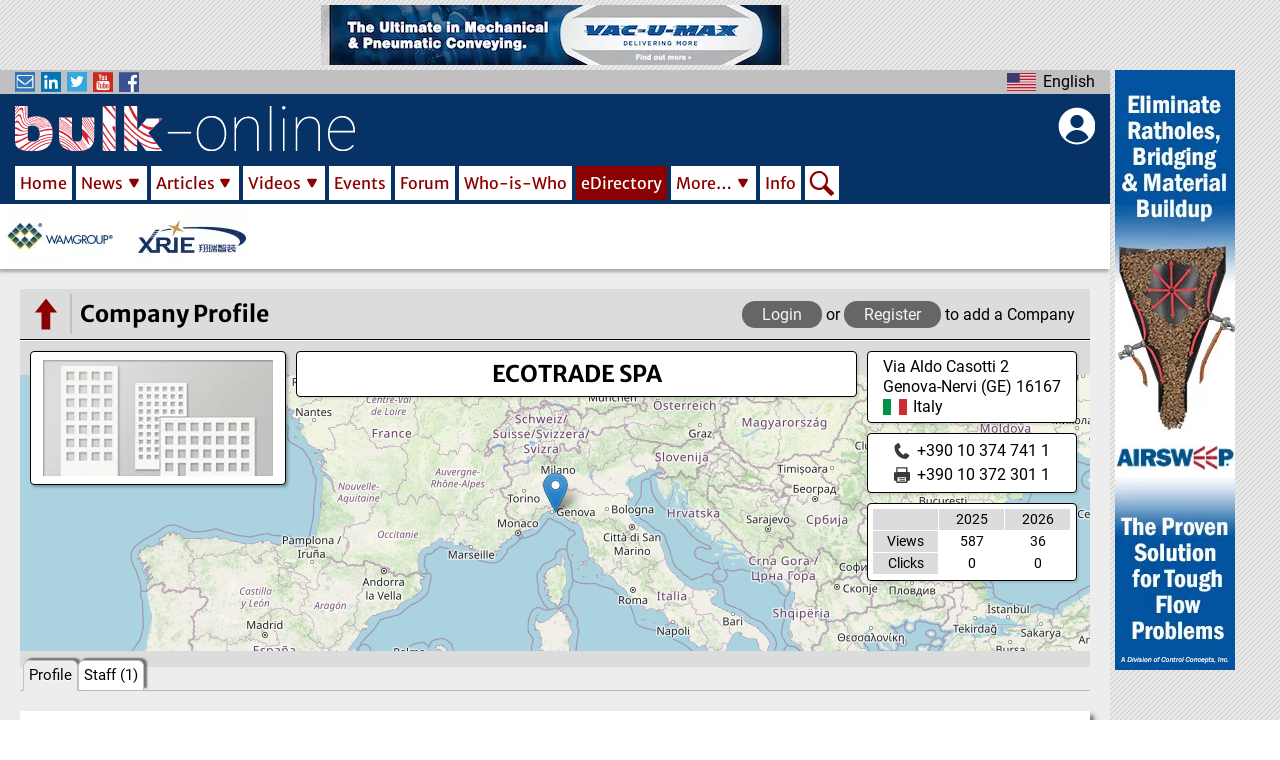

--- FILE ---
content_type: text/html; charset=UTF-8
request_url: https://www.bulk-online.com/en/edirectory/ecotrade-spa
body_size: 19474
content:


<!DOCTYPE html>
<html lang="en" dir="ltr" prefix="content: http://purl.org/rss/1.0/modules/content/  dc: http://purl.org/dc/terms/  foaf: http://xmlns.com/foaf/0.1/  og: http://ogp.me/ns#  rdfs: http://www.w3.org/2000/01/rdf-schema#  schema: http://schema.org/  sioc: http://rdfs.org/sioc/ns#  sioct: http://rdfs.org/sioc/types#  skos: http://www.w3.org/2004/02/skos/core#  xsd: http://www.w3.org/2001/XMLSchema# ">
  <head>
    <meta charset="utf-8" />
<meta name="description" content="Company profile &quot;ECOTRADE SPA&quot;: Ecotrade Overseas is company specialized in the trading of Blast Furnace Slag and other additives for the manufacture of cement.The main source is based in Taranto (Italy), which port is equipped wit" />
<meta property="robots" content="index, follow" />
<meta name="keywords" content="process engineering, bulk solids, bulk materials, powder, dry cargo, mining, processing" />
<meta property="og:image:url" content="https://www.bulk-online.com/sites/default/files/logo_text.jpg" />
<script async src="/sites/default/files/public/google_analytics/gtag.js?t8uhkx" type="text/plain" id="cookies_google_analytics_tracking_file" data-cookieconsent="analytics"></script>
<script type="text/plain" id="cookies_google_analytics_tracking_script" data-cookieconsent="analytics">window.dataLayer = window.dataLayer || [];function gtag(){dataLayer.push(arguments)};gtag("js", new Date());gtag("set", "developer_id.dMDhkMT", true);gtag("config", "G-590M8RE0NW", {"groups":"default","page_placeholder":"PLACEHOLDER_page_location","allow_ad_personalization_signals":false});gtag("config", "UA-21571226-2", {"groups":"default","anonymize_ip":true,"page_placeholder":"PLACEHOLDER_page_path","allow_ad_personalization_signals":false});</script>
<style>/* @see https://github.com/aFarkas/lazysizes#broken-image-symbol */.js img.lazyload:not([src]) { visibility: hidden; }/* @see https://github.com/aFarkas/lazysizes#automatically-setting-the-sizes-attribute */.js img.lazyloaded[data-sizes=auto] { display: block; width: 100%; }/* Transition effect. */.js .lazyload, .js .lazyloading { opacity: 0; }.js .lazyloaded { opacity: 1; -webkit-transition: opacity 2000ms; transition: opacity 2000ms; }</style>
<meta name="Generator" content="Drupal 9 (https://www.drupal.org)" />
<meta name="MobileOptimized" content="width" />
<meta name="HandheldFriendly" content="true" />
<meta name="viewport" content="width=device-width, initial-scale=1.0" />
<link rel="icon" href="/sites/default/files/public/favicon.ico" type="image/vnd.microsoft.icon" />
<link rel="canonical" href="https://www.bulk-online.com/en/edirectory/ecotrade-spa" />
<link rel="shortlink" href="https://www.bulk-online.com/en/node/45493" />
<script>window.a2a_config=window.a2a_config||{};a2a_config.callbacks=[];a2a_config.overlays=[];a2a_config.templates={};a2a_config.icon_color = "#8b0000";</script>

          <title>ECOTRADE SPA | bulk-online</title>
        <link rel="stylesheet" media="all" href="/sites/default/files/public/css/css_WNXxh1NXgYRUFRulb9nVsMPfu7fwWFvSVGNkNX7aZ7k.css" />
<link rel="stylesheet" media="all" href="https://unpkg.com/leaflet@1.7.1/dist/leaflet.css" />
<link rel="stylesheet" media="all" href="/sites/default/files/public/css/css_bda062C4UKHGKdQHk58j6ClvD0dWSD3tOBYuEJgwc2U.css" />
<link rel="stylesheet" media="all" href="/sites/default/files/public/css/css_K0n7fB5yrhtRDsJxpU_XeR5PJz3JMgr6y1lNIOmmIV0.css" />

    <script src="https://unpkg.com/leaflet@1.7.1/dist/leaflet.js"></script>

            <link rel="alternate" hreflang="en" href="https://www.bulk-online.com/en/edirectory/ecotrade-spa">
    <link rel="canonical" href="https://www.bulk-online.com/en/edirectory/ecotrade-spa">
    <link rel="shortlink" href="https://www.bulk-online.com/en/edirectory/ecotrade-spa">
    		    <link rel="shortcut icon" href="https://www.bulk-online.com/sites/default/files/favicon.ico" type="image/x-icon">
    <link rel="mask-icon" href="https://www.bulk-online.com/sites/default/files/favicons/favicon.svg">
    <link rel="icon" sizes="16x16" href="https://www.bulk-online.com/sites/default/files/favicons/favicon-16x16.png">
    <link rel="icon" sizes="32x32" href="https://www.bulk-online.com/sites/default/files/favicons/favicon-32x32.png">
    <link rel="icon" sizes="96x96" href="https://www.bulk-online.com/sites/default/files/favicons/favicon-96x96.png">
    <link rel="icon" sizes="192x192" href="https://www.bulk-online.com/sites/default/files/favicons/android-icon-192x192.png">
    <link rel="apple-touch-icon" href="https://www.bulk-online.com/sites/default/files/favicons/apple-icon-60x60.png">
    <link rel="apple-touch-icon" sizes="72x72" href="https://www.bulk-online.com/sites/default/files/favicons/apple-icon-72x72.png">
    <link rel="apple-touch-icon" sizes="76x76" href="https://www.bulk-online.com/sites/default/files/favicons/apple-icon-76x76.png">
    <link rel="apple-touch-icon" sizes="114x114" href="https://www.bulk-online.com/sites/default/files/favicons/apple-icon-114x114.png">
    <link rel="apple-touch-icon" sizes="120x120" href="https://www.bulk-online.com/sites/default/files/favicons/apple-icon-120x120.png">
    <link rel="apple-touch-icon" sizes="144x144" href="https://www.bulk-online.com/sites/default/files/favicons/apple-icon-144x144.png">
    <link rel="apple-touch-icon" sizes="152x152" href="https://www.bulk-online.com/sites/default/files/favicons/apple-icon-152x152.png">
    <link rel="apple-touch-icon" sizes="180x180" href="https://www.bulk-online.com/sites/default/files/favicons/apple-icon-180x180.png">
    <link rel="apple-touch-icon-precomposed" href="https://www.bulk-online.com/sites/default/files/favicons/apple-icon-57x57.png">
    <link rel="apple-touch-icon-precomposed" sizes="72x72" href="https://www.bulk-online.com/sites/default/files/favicons/apple-icon-72x72.png">
    <link rel="apple-touch-icon-precomposed" sizes="76x76" href="https://www.bulk-online.com/sites/default/files/favicons/apple-icon-76x76.png">
    <link rel="apple-touch-icon-precomposed" sizes="114x114" href="https://www.bulk-online.com/sites/default/files/favicons/apple-icon-114x114.png">
    <link rel="apple-touch-icon-precomposed" sizes="120x120" href="https://www.bulk-online.com/sites/default/files/favicons/apple-icon-120x120.png">
    <link rel="apple-touch-icon-precomposed" sizes="144x144" href="https://www.bulk-online.com/sites/default/files/favicons/apple-icon-144x144.png">
    <link rel="apple-touch-icon-precomposed" sizes="152x152" href="https://www.bulk-online.com/sites/default/files/favicons/apple-icon-152x152.png">
    <link rel="apple-touch-icon-precomposed" sizes="180x180" href="https://www.bulk-online.com/sites/default/files/favicons/apple-icon-180x180.png">

            <meta name="msvalidate.01" content="E55D67372AED1101EC15704798ED2696" />
    <meta name="google-site-verification" content="dgjFd9CST5d2iPDtR0G84_jzl3mYLMz_Wspk0lj788s" />
      </head>
  <body class="layout-sidebar layout-adverts-top layout-adverts-aside path-node page-node-type-company switchable-menus-closed switchable-submenus-closed switchable-mobile-menu-closed">
        <a href="#jump-content" class="visually-hidden focusable">
      Skip to main content
    </a>
      
        <div class="dialog-off-canvas-main-canvas" data-off-canvas-main-canvas>
    
<style>
  #block-bulk-main-menu {
    .menu-item-Home {
      width: 62px;
    }
    .menu-item-News {
      width: 74px;
    }
    .menu-item-Articles {
      width: 90px;
    }
    .menu-item-Videos {
      width: 83px;
    }
    .menu-item-Forums {
      width: 73px;
    }
    .menu-item-Events {
      width: 68px;
    }
    .menu-item-Who-is-Who {
      width: 117px;
    }
    .menu-item-eDirectory {
      width: 96px;
    }
    .menu-item-More… {
      width: 88px;
    }
    .menu-item-Info {
      width: 47px;
    }
    .menu-item-Search {
      width: 34px;
    }
  }
</style>






<div id="layout-container" class="layout-container">
      <div id="adverts-all-frame>">
  
              <div class="adverts-top" style="height:60px;">
            <div class="region region-adverts-top">
    
    
  <span class="advert advert-standard" onclick="window.open('/en/node/99765/forward', '_blank');">
  

      <picture>
                  <source srcset="/sites/default/files/public/styles/adverts_wide/public/adverts/vacumac_ultimate_standard.jpeg.webp 1x" media="all and (min-width: 960px)" type="image/webp" width="468" height="60"/>
              <source srcset="/sites/default/files/public/styles/adverts_narrow/public/adverts/vacumac_ultimate_standard.jpeg.webp 1x" media="all and (min-width: 480px) and (max-width: 959px)" type="image/webp" width="468" height="60"/>
              <source srcset="/sites/default/files/public/styles/adverts_mobile/public/adverts/vacumac_ultimate_standard.jpeg.webp 1x" media="(min-width: 0px)" type="image/webp" width="468" height="60"/>
                  <img loading="eager" src="/sites/default/files/public/styles/adverts_mobile/public/adverts/vacumac_ultimate_standard.jpeg.webp" width="468" height="60" alt="Banner Advertisement &quot;Ultimate&quot; by VAC-U-MAX" typeof="foaf:Image" />

  </picture>



  
</span>



  



  </div>

        </div>
      
              <div class="adverts-main-frame">
        <div class="content-main" style="max-width:1270px;">
            <div id="switch-off-layer-submenus" class="switch-off-layer" onclick="switch_off_menus()"></div>
      <div id="header-block" class="page-header-wrapper clean-list" style="height:199px;">

        <header class="page-header" role="banner" style="height:199px;">
          <div class="header-kicker row-parts">
            <div class="row-left-part">
              <div class="social-links">
                <div id="social-menu-button" class="switch-button" onclick="menu_switch('social-menu')">
                  <span class="bo-icon newsletter"></span>
                  <span class="bo-icon linkedin"></span>
                  <span class="bo-icon twitter"></span>
                  <span class="bo-icon youtube"></span>
                  <span class="bo-icon facebook"></span>
                </div>
                <div class="menu-switchable" id="social-menu" style="display:none">
                  <ul>
                    <li>
                      <a href="/newsletter"><span class="bo-icon newsletter"></span>Subscribe to our Newsletter</a>
                    </li>
                    <li>
                      <a href="https://www.linkedin.com/company/bulk-online" target="_blank"><span class="bo-icon linkedin"></span>Visit us on LinkedIn</a>
                    </li>
                    <li>
                      <a href="https://twitter.com/Bulksolids" target="_blank"><span class="bo-icon twitter"></span>Visit us on Twitter</a>
                    </li>
                    <li>
                      <a href="https://www.youtube.com/channel/UCDR8HEr44eQrrvu4d92XHDw" target="_blank"><span class="bo-icon youtube"></span>Visit us on YouTube</a>
                    </li>
                    <li>
                      <a href="https://www.facebook.com/Bulk.Solids.Handling/" target="_blank"><span class="bo-icon facebook"></span>Visit us on Facebook</a>
                    </li>
                  </ul>
                </div>
              </div>
            </div>
            <div class="row-center-part">
                          </div>
            <div class="row-right-part">
              <div  class="language-switcher en bo-custom-menu menu-right">
  <div id="language-menu-button" class="switch-button" onclick="menu_switch('language-menu')">
    <ul><li hreflang="en" data-drupal-link-system-path="node/45493" class="en language-link is-active">
            <span>English</span>
        </li><li hreflang="de" data-drupal-link-system-path="node/45493" class="de language-link">
            <span>Deutsch</span>
        </li></ul>
  </div>
  <ul class="menu-switchable" id="language-menu" style="display:none"><li hreflang="en" data-drupal-link-system-path="node/45493" class="en language-link is-active">
        <a href="/en/edirectory/ecotrade-spa" class="language-link is-active" hreflang="en" data-drupal-link-system-path="node/45493">English</a>
      </li><li hreflang="de" data-drupal-link-system-path="node/45493" class="de language-link">
        <a href="/de/node/45493" class="language-link" hreflang="de" data-drupal-link-system-path="node/45493">Deutsch</a>
      </li></ul>
</div>
            </div>
          </div>
          <div class="header-main" style="height:98px;padding-top:8px;padding-right:15px;padding-bottom:4px;padding-left:15px;">
            <div class="header-bar" style="display:flex;">
            	<div class="bar-left mobile-menu">
              	  <div class="region region-mobile-menu">
    <div class="bo-mobile-menu bo-main-menu">
    <div id="main-menu-mobile-button" class="switch-button" onclick="menu_switch('main-menu-mobile')">
    </div>
    <div class="menu-switchable" id="main-menu-mobile" style="display:none">
    <div id="main-menu-mobile-off-button" class="switch-off-button" onclick="switch_off_menus()">
    </div>
    
   
            <ul id="main-menu-links" class="menu-level-0">
                                        <li id="menu-item-0-1"  class="menu-item menu-item-Home">
        
                  <div class="main-menu-link-set">
            <a href="/en" data-drupal-link-system-path="&lt;front&gt;">Home</a>
                      </div>
        
                
              </li>
                                    <li id="menu-item-0-2"  class="menu-item menu-item-News menu-item--expanded">
        
                  <div class="main-menu-link-set">
            <a href="/en/news" data-drupal-link-system-path="news">News</a>
                        <span id="sub-menu-0-2-button" class="sub-switch-button" onclick="sub_menu_switch('sub-menu-0-2')"></span>
                      </div>
        
                     
            <ul id="sub-menu-0-2" class="submenu-switchable menu-level-1" style="display:none">
                                        <li id="menu-item-0-2-1"  class="menu-item menu-item-Markets">
        
                  <div class="main-menu-link-set">
            <a href="/en/news/market-news" data-drupal-link-system-path="news/market-news">Markets</a>
                      </div>
        
                
              </li>
                                    <li id="menu-item-0-2-2"  class="menu-item menu-item-Companies">
        
                  <div class="main-menu-link-set">
            <a href="/en/news/company-news" data-drupal-link-system-path="news/company-news">Companies</a>
                      </div>
        
                
              </li>
                                    <li id="menu-item-0-2-3"  class="menu-item menu-item-Projects">
        
                  <div class="main-menu-link-set">
            <a href="/en/news/project-news" data-drupal-link-system-path="news/project-news">Projects</a>
                      </div>
        
                
              </li>
                                    <li id="menu-item-0-2-4"  class="menu-item menu-item-Products">
        
                  <div class="main-menu-link-set">
            <a href="/en/news/product-news" data-drupal-link-system-path="news/product-news">Products</a>
                      </div>
        
                
              </li>
                                    <li id="menu-item-0-2-5"  class="menu-item menu-item-Personal">
        
                  <div class="main-menu-link-set">
            <a href="/en/news/personal-news" data-drupal-link-system-path="news/personal-news">Personal</a>
                      </div>
        
                
              </li>
        </ul>
  
                
              </li>
                                    <li id="menu-item-0-3"  class="menu-item menu-item-Articles menu-item--expanded">
        
                  <div class="main-menu-link-set">
            <a href="/en/article" data-drupal-link-system-path="article">Articles</a>
                        <span id="sub-menu-0-3-button" class="sub-switch-button" onclick="sub_menu_switch('sub-menu-0-3')"></span>
                      </div>
        
                     
            <ul id="sub-menu-0-3" class="submenu-switchable menu-level-1" style="display:none">
                                        <li id="menu-item-0-3-1"  class="menu-item menu-item-Technical Articles">
        
                  <div class="main-menu-link-set">
            <a href="/en/article/technical-article" data-drupal-link-system-path="article/technical-article">Technical Articles</a>
                      </div>
        
                
              </li>
                                    <li id="menu-item-0-3-2"  class="menu-item menu-item-Case Studies">
        
                  <div class="main-menu-link-set">
            <a href="/en/article/case-study" data-drupal-link-system-path="article/case-study">Case Studies</a>
                      </div>
        
                
              </li>
                                    <li id="menu-item-0-3-3"  class="menu-item menu-item-White Papers">
        
                  <div class="main-menu-link-set">
            <a href="/en/article/white-paper" data-drupal-link-system-path="article/white-paper">White Papers</a>
                      </div>
        
                
              </li>
                                    <li id="menu-item-0-3-4"  class="menu-item menu-item-Research Papers">
        
                  <div class="main-menu-link-set">
            <a href="/en/article/research-paper" data-drupal-link-system-path="article/research-paper">Research Papers</a>
                      </div>
        
                
              </li>
        </ul>
  
                
              </li>
                                    <li id="menu-item-0-4"  class="menu-item menu-item-Videos menu-item--expanded">
        
                  <div class="main-menu-link-set">
            <a href="/en/video" data-drupal-link-system-path="video">Videos</a>
                        <span id="sub-menu-0-4-button" class="sub-switch-button" onclick="sub_menu_switch('sub-menu-0-4')"></span>
                      </div>
        
                     
            <ul id="sub-menu-0-4" class="submenu-switchable menu-level-1" style="display:none">
                                        <li id="menu-item-0-4-1"  class="menu-item menu-item-Companies">
        
                  <div class="main-menu-link-set">
            <a href="/en/video/company-video" data-drupal-link-system-path="video/company-video">Companies</a>
                      </div>
        
                
              </li>
                                    <li id="menu-item-0-4-2"  class="menu-item menu-item-Know-how">
        
                  <div class="main-menu-link-set">
            <a href="/en/video/know-how-video" data-drupal-link-system-path="video/know-how-video">Know-how</a>
                      </div>
        
                
              </li>
                                    <li id="menu-item-0-4-3"  class="menu-item menu-item-Products">
        
                  <div class="main-menu-link-set">
            <a href="/en/video/product-video" data-drupal-link-system-path="video/product-video">Products</a>
                      </div>
        
                
              </li>
                                    <li id="menu-item-0-4-4"  class="menu-item menu-item-Projects">
        
                  <div class="main-menu-link-set">
            <a href="/en/video/project-video" data-drupal-link-system-path="video/project-video">Projects</a>
                      </div>
        
                
              </li>
        </ul>
  
                
              </li>
                                    <li id="menu-item-0-5"  class="menu-item menu-item-Events">
        
                  <div class="main-menu-link-set">
            <a href="/en/event?s_eve_flag_past=0&amp;search_api_fulltext=" data-drupal-link-query="{&quot;s_eve_flag_past&quot;:&quot;0&quot;,&quot;search_api_fulltext&quot;:&quot;&quot;}" data-drupal-link-system-path="event">Events</a>
                      </div>
        
                
              </li>
                                    <li id="menu-item-0-6"  class="menu-item menu-item-Forum">
        
                  <div class="main-menu-link-set">
            <a href="/en/forum" title="Link to the bulk-online user forum" data-drupal-link-system-path="forum">Forum</a>
                      </div>
        
                
              </li>
                                    <li id="menu-item-0-7"  class="menu-item menu-item-Who-is-Who">
        
                  <div class="main-menu-link-set">
            <a href="/en/who-is-who" data-drupal-link-system-path="who-is-who">Who-is-Who</a>
                      </div>
        
                
              </li>
                                    <li id="menu-item-0-8"  class="menu-item menu-item-eDirectory">
        
                  <div class="main-menu-link-set">
            <a href="/en/edirectory" data-drupal-link-system-path="edirectory">eDirectory</a>
                      </div>
        
                
              </li>
                                    <li id="menu-item-0-9"  class="menu-item menu-item-More… menu-item--expanded">
        
                  <div class="main-menu-link-set">
            <a href="/en/more" title="Galleries, Glossary of Terms and the bulk solids handling Archive" data-drupal-link-system-path="node/413">More…</a>
                        <span id="sub-menu-0-9-button" class="sub-switch-button" onclick="sub_menu_switch('sub-menu-0-9')"></span>
                      </div>
        
                     
            <ul id="sub-menu-0-9" class="submenu-switchable menu-level-1" style="display:none">
                                        <li id="menu-item-0-9-1"  class="menu-item menu-item-Glossary of Terms">
        
                  <div class="main-menu-link-set">
            <a href="/en/more/glossary-terms-powder-bulk-technology/content" data-drupal-link-system-path="node/410">Glossary of Terms</a>
                      </div>
        
                
              </li>
                                    <li id="menu-item-0-9-2"  class="menu-item menu-item-bulk solids handling Journal">
        
                  <div class="main-menu-link-set">
            <a href="/en/more/bulk-solids-handling-journal" data-drupal-link-system-path="more/bulk-solids-handling-journal">bulk solids handling Journal</a>
                      </div>
        
                
              </li>
        </ul>
  
                
              </li>
                                    <li id="menu-item-0-10"  class="menu-item menu-item-Info">
        
                  <div class="main-menu-link-set">
            <a href="/en/info" data-drupal-link-system-path="node/129">Info</a>
                      </div>
        
                
              </li>
                                    <li id="menu-item-0-11"  class="menu-item menu-item-Search">
        
                  <div class="main-menu-link-set search-menu-item">
            <a href="/en/search" data-drupal-link-system-path="search">Search</a>
          </div>
        
                
                                </li>
        </ul>
  


    </div>
    <div id="switch-off-layer-main" class="switch-off-layer" onclick="switch_off_menus()"></div>
</div>

  </div>

            	</div>
            	<div class="bar-center header-logo" style="flex:1;">
              	<a href="/en" rel="home">
                	<img src="/themes/bulk/logo.svg" alt="Home" width="340" height="45">
                	<h1 class="website-title">bulk-online, the Powder/Bulk Portal</h1>
              	</a>
            	</div>
            	<div class="bar-right block-bulk-online-account-menu" style="margin-left:10px;width:48px;">
              	<div id="bo-account-menu">
  <div id="account-menu-button" class="switch-button" onclick="menu_switch('account-menu')">
  </div>
  <div id="account-menu-off-button" class="switch-off-button" onclick="switch_off_menus()">
    </div>
  <div class="menu-switchable" id="account-menu" style="display:none">
    
              <ul id="account-links" class="submenu"  tabindex="-1">
              <li>
        <a href="#editCookieSettings" title="Cookie Settings">Cookie Settings</a>
              </li>
          <li>
        <a href="/en/user/login" data-drupal-link-system-path="user/login">Log in</a>
              </li>
          <li class="user-register">
        <a href="/user/register" data-drupal-link-system-path="user/register">Create new account</a>
      </li>
      <li class="user-reset">
        <a href="/user/password" data-drupal-link-system-path="user/password">Reset your password</a>
      </li>
    </ul>
  


  </div>
</div>

            	</div>
            </div>
            <div class="horizontal-menu">
                <div class="region region-primary-menu">
    <div id="block-bulk-main-menu" class="bo-main-menu">
    
   
            <ul id="main-menu-links" class="menu-level-0">
                                        <li id="menu-item-0-1"  class="menu-item menu-item-Home">
        
                  <div class="main-menu-link-set">
            <a href="/en" data-drupal-link-system-path="&lt;front&gt;">Home</a>
                      </div>
        
                
              </li>
                                    <li id="menu-item-0-2"  class="menu-item menu-item-News menu-item--expanded">
        
                  <div class="main-menu-link-set">
            <a href="/en/news" data-drupal-link-system-path="news">News</a>
                        <span id="sub-menu-0-2-button" class="sub-switch-button" onclick="sub_menu_switch('sub-menu-0-2')"></span>
                      </div>
        
                     
            <ul id="sub-menu-0-2" class="submenu-switchable menu-level-1" style="display:none">
                                        <li id="menu-item-0-2-1"  class="menu-item menu-item-Markets">
        
                  <div class="main-menu-link-set">
            <a href="/en/news/market-news" data-drupal-link-system-path="news/market-news">Markets</a>
                      </div>
        
                
              </li>
                                    <li id="menu-item-0-2-2"  class="menu-item menu-item-Companies">
        
                  <div class="main-menu-link-set">
            <a href="/en/news/company-news" data-drupal-link-system-path="news/company-news">Companies</a>
                      </div>
        
                
              </li>
                                    <li id="menu-item-0-2-3"  class="menu-item menu-item-Projects">
        
                  <div class="main-menu-link-set">
            <a href="/en/news/project-news" data-drupal-link-system-path="news/project-news">Projects</a>
                      </div>
        
                
              </li>
                                    <li id="menu-item-0-2-4"  class="menu-item menu-item-Products">
        
                  <div class="main-menu-link-set">
            <a href="/en/news/product-news" data-drupal-link-system-path="news/product-news">Products</a>
                      </div>
        
                
              </li>
                                    <li id="menu-item-0-2-5"  class="menu-item menu-item-Personal">
        
                  <div class="main-menu-link-set">
            <a href="/en/news/personal-news" data-drupal-link-system-path="news/personal-news">Personal</a>
                      </div>
        
                
              </li>
        </ul>
  
                
              </li>
                                    <li id="menu-item-0-3"  class="menu-item menu-item-Articles menu-item--expanded">
        
                  <div class="main-menu-link-set">
            <a href="/en/article" data-drupal-link-system-path="article">Articles</a>
                        <span id="sub-menu-0-3-button" class="sub-switch-button" onclick="sub_menu_switch('sub-menu-0-3')"></span>
                      </div>
        
                     
            <ul id="sub-menu-0-3" class="submenu-switchable menu-level-1" style="display:none">
                                        <li id="menu-item-0-3-1"  class="menu-item menu-item-Technical Articles">
        
                  <div class="main-menu-link-set">
            <a href="/en/article/technical-article" data-drupal-link-system-path="article/technical-article">Technical Articles</a>
                      </div>
        
                
              </li>
                                    <li id="menu-item-0-3-2"  class="menu-item menu-item-Case Studies">
        
                  <div class="main-menu-link-set">
            <a href="/en/article/case-study" data-drupal-link-system-path="article/case-study">Case Studies</a>
                      </div>
        
                
              </li>
                                    <li id="menu-item-0-3-3"  class="menu-item menu-item-White Papers">
        
                  <div class="main-menu-link-set">
            <a href="/en/article/white-paper" data-drupal-link-system-path="article/white-paper">White Papers</a>
                      </div>
        
                
              </li>
                                    <li id="menu-item-0-3-4"  class="menu-item menu-item-Research Papers">
        
                  <div class="main-menu-link-set">
            <a href="/en/article/research-paper" data-drupal-link-system-path="article/research-paper">Research Papers</a>
                      </div>
        
                
              </li>
        </ul>
  
                
              </li>
                                    <li id="menu-item-0-4"  class="menu-item menu-item-Videos menu-item--expanded">
        
                  <div class="main-menu-link-set">
            <a href="/en/video" data-drupal-link-system-path="video">Videos</a>
                        <span id="sub-menu-0-4-button" class="sub-switch-button" onclick="sub_menu_switch('sub-menu-0-4')"></span>
                      </div>
        
                     
            <ul id="sub-menu-0-4" class="submenu-switchable menu-level-1" style="display:none">
                                        <li id="menu-item-0-4-1"  class="menu-item menu-item-Companies">
        
                  <div class="main-menu-link-set">
            <a href="/en/video/company-video" data-drupal-link-system-path="video/company-video">Companies</a>
                      </div>
        
                
              </li>
                                    <li id="menu-item-0-4-2"  class="menu-item menu-item-Know-how">
        
                  <div class="main-menu-link-set">
            <a href="/en/video/know-how-video" data-drupal-link-system-path="video/know-how-video">Know-how</a>
                      </div>
        
                
              </li>
                                    <li id="menu-item-0-4-3"  class="menu-item menu-item-Products">
        
                  <div class="main-menu-link-set">
            <a href="/en/video/product-video" data-drupal-link-system-path="video/product-video">Products</a>
                      </div>
        
                
              </li>
                                    <li id="menu-item-0-4-4"  class="menu-item menu-item-Projects">
        
                  <div class="main-menu-link-set">
            <a href="/en/video/project-video" data-drupal-link-system-path="video/project-video">Projects</a>
                      </div>
        
                
              </li>
        </ul>
  
                
              </li>
                                    <li id="menu-item-0-5"  class="menu-item menu-item-Events">
        
                  <div class="main-menu-link-set">
            <a href="/en/event?s_eve_flag_past=0&amp;search_api_fulltext=" data-drupal-link-query="{&quot;s_eve_flag_past&quot;:&quot;0&quot;,&quot;search_api_fulltext&quot;:&quot;&quot;}" data-drupal-link-system-path="event">Events</a>
                      </div>
        
                
              </li>
                                    <li id="menu-item-0-6"  class="menu-item menu-item-Forum">
        
                  <div class="main-menu-link-set">
            <a href="/en/forum" title="Link to the bulk-online user forum" data-drupal-link-system-path="forum">Forum</a>
                      </div>
        
                
              </li>
                                    <li id="menu-item-0-7"  class="menu-item menu-item-Who-is-Who">
        
                  <div class="main-menu-link-set">
            <a href="/en/who-is-who" data-drupal-link-system-path="who-is-who">Who-is-Who</a>
                      </div>
        
                
              </li>
                                    <li id="menu-item-0-8"  class="menu-item menu-item-eDirectory">
        
                  <div class="main-menu-link-set">
            <a href="/en/edirectory" data-drupal-link-system-path="edirectory">eDirectory</a>
                      </div>
        
                
              </li>
                                    <li id="menu-item-0-9"  class="menu-item menu-item-More… menu-item--expanded">
        
                  <div class="main-menu-link-set">
            <a href="/en/more" title="Galleries, Glossary of Terms and the bulk solids handling Archive" data-drupal-link-system-path="node/413">More…</a>
                        <span id="sub-menu-0-9-button" class="sub-switch-button" onclick="sub_menu_switch('sub-menu-0-9')"></span>
                      </div>
        
                     
            <ul id="sub-menu-0-9" class="submenu-switchable menu-level-1" style="display:none">
                                        <li id="menu-item-0-9-1"  class="menu-item menu-item-Glossary of Terms">
        
                  <div class="main-menu-link-set">
            <a href="/en/more/glossary-terms-powder-bulk-technology/content" data-drupal-link-system-path="node/410">Glossary of Terms</a>
                      </div>
        
                
              </li>
                                    <li id="menu-item-0-9-2"  class="menu-item menu-item-bulk solids handling Journal">
        
                  <div class="main-menu-link-set">
            <a href="/en/more/bulk-solids-handling-journal" data-drupal-link-system-path="more/bulk-solids-handling-journal">bulk solids handling Journal</a>
                      </div>
        
                
              </li>
        </ul>
  
                
              </li>
                                    <li id="menu-item-0-10"  class="menu-item menu-item-Info">
        
                  <div class="main-menu-link-set">
            <a href="/en/info" data-drupal-link-system-path="node/129">Info</a>
                      </div>
        
                
              </li>
                                    <li id="menu-item-0-11"  class="menu-item menu-item-Search">
        
                  <div class="main-menu-link-set search-menu-item">
            <a href="/en/search" data-drupal-link-system-path="search">Search</a>
          </div>
        
                
                                </li>
        </ul>
  


</div>

  </div>

            </div>
          </div>
          <div class="header-carousel">
                            
    


<div class="view view-marquee js-view-dom-id-16036c62e7c08d9f897835e306a991ee46d59764f0ca317210cb4b28bbeea09f">
  
  
  

  
  
  

  <div class="view-content view-id-marquee view-display-id-block_1">
      
<div>
    
<div id="marquee" class="flexslider optionset-marquee">
 
<ul class="slides">
    
<li>
    <a href="https://www.bulk-online.com/en/edirectory/wamgroup-spa">  <img loading="eager" src="/sites/default/files/public/styles/logo_narrow/public/2022-09/logo_wamgroup.png.webp" width="112" height="56" alt="Company Logo - logo wamgroup" typeof="foaf:Image" class="image-style-logo-narrow" />


</a>
    </li>
<li>
    <a href="https://www.bulk-online.com/en/edirectory/xrie-bulk-solids-handling">  <img loading="eager" src="/sites/default/files/public/styles/logo_narrow/public/2024-12/9068d946632ebc7643833c31e1817ff.png.webp" width="112" height="56" alt="Company Logo - 9068d946632ebc7643833c31e1817ff" typeof="foaf:Image" class="image-style-logo-narrow" />


</a>
    </li>
</ul>
</div>

</div>

    </div>
    

  
  

  
  
</div>




          </div>
        </header>
      </div>
                  <main class="tile-frame " role="main">

                <a id="jump-content" tabindex="-1" href="/en" aria-label="jump to the main content" title="jump to the main content"></a>        <div class="" id="main-content">
                        <div class="region region-content">
    <div data-drupal-messages-fallback class="hidden"></div><div id="block-bulk-content">
  
    
      <article data-history-node-id="45493" role="article" class="bundle--company view-mode--full profile-entry profile-company" about="/en/edirectory/ecotrade-spa">
<div class="edir-headerbar tile-right">
  <div class="parent-link">
    <a class="parent-dir-link" title="Go to the eDirectory main page" aria-label="Go to the eDirectory main page" href="/en/edirectory"></a>
  </div>
  <h2>Company Profile</h2>
      <div class="buttons">
      <a class="button login-button" title="Login" href="/en/user/login">Login</a>
      <span> or </span>
      <a class="button register-button" title="Register" href="/en/user/register">Register</a>
      <span> to add a Company</span>
    </div>
    <div class="bo-bookmark-container"">
    
  </div>
</div>
<div class="hr-line tile-right"></div>
  
<div class="profile-background tile-width-adjust">
  
            <div class="field field--name-field-map field--type-geolocation field--label-hidden field__item"><div  class="geolocation-map-wrapper" id="map-696871a52fd00" data-map-type="leaflet">
    <div class="geolocation-map-controls">
          </div>

    <div class="geolocation-map-container js-show"></div>

            <div  class="geolocation-location js-hide" id="696871a532353" data-lat="44.3835466" data-lng="9.0430505" data-set-marker="true" typeof="Place">
  <span property="geo" typeof="GeoCoordinates">
    <meta property="latitude" content="44.3835466" />
    <meta property="longitude" content="9.0430505" />
  </span>

      <h2 class="location-title" property="name">44.3835466, 9.0430505</h2>
  
  </div>
    </div>
</div>
      
</div>


  <div class="profile-content">
    <div class="profile-header">
	<div class="header-column column-left">
		<div class="company_logo_full logo company-logo"><div class="logo-image">


      <picture>
                  <source srcset="/sites/default/files/public/styles/logo/public/2022-04/empty_logo.jpg.webp 1x" media="all and (min-width: 1025px)" type="image/webp" width="244" height="122"/>
              <source srcset="/sites/default/files/public/styles/logo/public/2022-04/empty_logo.jpg.webp 1x" media="all and (min-width: 851px) and (max-width: 1024px)" type="image/webp" width="244" height="122"/>
              <source srcset="/sites/default/files/public/styles/logo/public/2022-04/empty_logo.jpg.webp 1x" media="all and (min-width: 560px) and (max-width: 850px)" type="image/webp" width="244" height="122"/>
              <source srcset="/sites/default/files/public/styles/logo/public/2022-04/empty_logo.jpg.webp 1x" type="image/webp" width="244" height="122"/>
                  <img loading="lazy" src="/sites/default/files/public/styles/logo/public/2022-04/empty_logo.jpg.webp" width="244" height="122" alt="Company Logo - empty logo" typeof="foaf:Image" />

  </picture>



</div></div>
			</div>
	<div class="header-column column-center">
		<div class="profile-box name header-box centered-box">
			<span class="field field--name-title field--type-string field--label-hidden">ECOTRADE SPA</span>

			
		</div>
		<div class="message-box">
			
		</div>
			</div>
	<div class="header-column column-right">
						<div class="header-box centered-box">
		
            <div class="field field--name-field-address field--type-address field--label-hidden field__item">
<div class="address company-address" translate="no">
        <span id="bo-address-line-1" class="address-line-1 address-hidden">Via Aldo Casotti 2</span><br class="address-hidden">
        
    
              <span id="bo-address-locality-code" class="locality address-hidden">Genova-Nervi</span>
      

              <span id="bo-administrative-area-code" class="administrative-area-code address-hidden">
          (GE)
        </span>
      
      <span   id="bo-postal-code" class="postal-code address-hidden">
        16167
      </span>

      <br class="address-hidden">

    
  	<span class="address-country" class="countryflag" style="background-image: url(/themes/bulk/css/images/flags/it.svg">Italy</span>
</div>
</div>
      
		</div>
						<div class="header-box centered-box">
			
      <div class="field field--name-field-ref-phone field--type-entity-reference field--label-hidden field__items">
              <div class="field__item"><div class="component-phone type-phone eck-entity">
    +390 10 374 741 1
</div>
</div>
              <div class="field__item"><div class="component-phone type-fax eck-entity">
    +390 10 372 301 1
</div>
</div>
          </div>
  
		</div>
				<div class="statistics header-box centered-box">
			<div><span></span><span>2025</span><span>2026</span></div>
			<div><span>Views</span><span>587</span><span>36</span></div>
			<div><span>Clicks</span><span>0</span><span>0</span></div>
		</div>
	</div>
</div>     

<nav class="tabs profile-tabs tile-right" role="navigation" aria-label="Tabs">
	<ul class="tabs primary">
		
				
				
		
		<li id="profile-tab-profile" class="bo-profile-tab is-active" data-drupal-link-system-path="node/45493">
			<a href="/en/edirectory/ecotrade-spa" data-drupal-link-system-path="node/45493" class="is-active">Profile</a>
		</li>
		
				
				
				
				<li id="profile-tab-staff" class="bo-profile-tab" data-drupal-link-system-path="node/45493/staff">
			<a href="/en/edirectory/ecotrade-spa/staff" data-drupal-link-system-path="node/45493/staff">Staff (1)</a>
		</li>
				
			</ul>
</nav>
                   <div class="entry-main-content tile-frame-border-profile">
									          <div  id="block-views-block-similar-by-terms-company" class="views-element-container lazy-block">
    


<div class="tile-frame edir view view-similar-by-terms js-view-dom-id-9ba905a496bdebf57f9969486eee6709dea943f98b0d1a1cec3ad2c0043810ca">
  
  
  

      <header class="views-header">
      <div class="header-title">
<div class="title-text">
Similar Companies
</div>
</div><a href="/en/edirectory" class="views-display-link views-display-link-page_1">more ➥</a>
    </header>
  
  
  

  <div class="view-content view-id-similar-by-terms view-display-id-company">
        
  <div class="tile white shadow views-row">  <div class="shadow-content">
    <div class="shadow-content-inner">
      <div class="shadow-content-front">
        <div class="flip-card-content flip-card-content-front">
          <article  data-history-node-id="45117" role="article" class="bundle--company view-mode--directory active-profile active-profile-3 active-leader directory-listing directory-company" about="/en/edirectory/wamgroup-spa">
          <div class="company_logo_medium active-leader-logo logo company-logo"><div class="logo-ribbon"><div class="leader-line">Leader</div></div><div class="logo-image">


      <picture>
                  <source srcset="/sites/default/files/public/styles/logo_medium/public/2022-09/logo_wamgroup.png.webp 1x" media="all and (min-width: 1025px)" type="image/webp" width="154" height="78"/>
              <source srcset="/sites/default/files/public/styles/logo_medium/public/2022-09/logo_wamgroup.png.webp 1x" media="all and (min-width: 851px) and (max-width: 1024px)" type="image/webp" width="154" height="78"/>
              <source srcset="/sites/default/files/public/styles/logo_medium/public/2022-09/logo_wamgroup.png.webp 1x" media="all and (min-width: 560px) and (max-width: 850px)" type="image/webp" width="154" height="78"/>
              <source srcset="/sites/default/files/public/styles/logo_medium/public/2022-09/logo_wamgroup.png.webp 1x" type="image/webp" width="154" height="78"/>
                  <img loading="lazy" src="/sites/default/files/public/styles/logo_medium/public/2022-09/logo_wamgroup.png.webp" width="154" height="78" alt="Company Logo - logo wamgroup" typeof="foaf:Image" />

  </picture>



</div></div>
          <span class="field field--name-title field--type-string field--label-hidden">WAMGROUP S.p.A.</span>

          </article> 
      </div>
      </div>
    </div>
  </div>
  <div class="flip-card">
    <div class="flip-card-inner">
      <div class="flip-card-front">
        <div class="flip-card-content flip-card-content-front">
          <div class="company_logo_medium active-leader-logo logo company-logo"><div class="logo-ribbon"><div class="leader-line">Leader</div></div><div class="logo-image">


      <picture>
                  <source srcset="/sites/default/files/public/styles/logo_medium/public/2022-09/logo_wamgroup.png.webp 1x" media="all and (min-width: 1025px)" type="image/webp" width="154" height="78"/>
              <source srcset="/sites/default/files/public/styles/logo_medium/public/2022-09/logo_wamgroup.png.webp 1x" media="all and (min-width: 851px) and (max-width: 1024px)" type="image/webp" width="154" height="78"/>
              <source srcset="/sites/default/files/public/styles/logo_medium/public/2022-09/logo_wamgroup.png.webp 1x" media="all and (min-width: 560px) and (max-width: 850px)" type="image/webp" width="154" height="78"/>
              <source srcset="/sites/default/files/public/styles/logo_medium/public/2022-09/logo_wamgroup.png.webp 1x" type="image/webp" width="154" height="78"/>
                  <img loading="lazy" src="/sites/default/files/public/styles/logo_medium/public/2022-09/logo_wamgroup.png.webp" width="154" height="78" alt="Company Logo - logo wamgroup" typeof="foaf:Image" />

  </picture>



</div></div>
          <span class="field field--name-title field--type-string field--label-hidden">WAMGROUP S.p.A.</span>

  
        </div>
      </div>
      <div class="flip-card-back">
        
        <div class="flip-card-content flip-card-content-back">
                   
                        <a class="wrapper-link" href="/en/edirectory/wamgroup-spa"> 
            <div class="directory-country">
            <div class="field field--name-field-address field--type-address field--label-hidden field__item"><div class="address"><span class="address-country" style="background-image: url(/themes/bulk/css/images/flags/it.svg">Italy</span></div></div>
            </div>
            </a>
                        
            
            
                        <a class="wrapper-link" href="/en/edirectory/wamgroup-spa"> 
            <div class="directory-text">
            WAMGROUP is the global market leader in Screw Conveyors and amongst the most prominent players in th…
            </div>
            </a>
                        
            <a class="wrapper-link" href="/en/edirectory/wamgroup-spa"> 
            <div class="learn-more">(Click for more!)</div>
            </a>
        </div>

      </div>
    </div>
  </div>
  </div>
        
  <div class="tile white shadow views-row">  <div class="shadow-content">
    <div class="shadow-content-inner">
      <div class="shadow-content-front">
        <div class="flip-card-content flip-card-content-front">
          <article  data-history-node-id="103007" role="article" class="bundle--company view-mode--directory active-profile active-profile-2 active-leader directory-listing directory-company" about="/en/edirectory/xrie-bulk-solids-handling">
          <div class="company_logo_medium active-leader-logo logo company-logo"><div class="logo-ribbon"><div class="leader-line">Leader</div></div><div class="logo-image">


      <picture>
                  <source srcset="/sites/default/files/public/styles/logo_medium/public/2024-12/9068d946632ebc7643833c31e1817ff.png.webp 1x" media="all and (min-width: 1025px)" type="image/webp" width="154" height="78"/>
              <source srcset="/sites/default/files/public/styles/logo_medium/public/2024-12/9068d946632ebc7643833c31e1817ff.png.webp 1x" media="all and (min-width: 851px) and (max-width: 1024px)" type="image/webp" width="154" height="78"/>
              <source srcset="/sites/default/files/public/styles/logo_medium/public/2024-12/9068d946632ebc7643833c31e1817ff.png.webp 1x" media="all and (min-width: 560px) and (max-width: 850px)" type="image/webp" width="154" height="78"/>
              <source srcset="/sites/default/files/public/styles/logo_medium/public/2024-12/9068d946632ebc7643833c31e1817ff.png.webp 1x" type="image/webp" width="154" height="78"/>
                  <img loading="lazy" src="/sites/default/files/public/styles/logo_medium/public/2024-12/9068d946632ebc7643833c31e1817ff.png.webp" width="154" height="78" alt="Company Logo - 9068d946632ebc7643833c31e1817ff" typeof="foaf:Image" />

  </picture>



</div></div>
          <span class="field field--name-title field--type-string field--label-hidden">XRIE Bulk Solids Handling</span>

          </article> 
      </div>
      </div>
    </div>
  </div>
  <div class="flip-card">
    <div class="flip-card-inner">
      <div class="flip-card-front">
        <div class="flip-card-content flip-card-content-front">
          <div class="company_logo_medium active-leader-logo logo company-logo"><div class="logo-ribbon"><div class="leader-line">Leader</div></div><div class="logo-image">


      <picture>
                  <source srcset="/sites/default/files/public/styles/logo_medium/public/2024-12/9068d946632ebc7643833c31e1817ff.png.webp 1x" media="all and (min-width: 1025px)" type="image/webp" width="154" height="78"/>
              <source srcset="/sites/default/files/public/styles/logo_medium/public/2024-12/9068d946632ebc7643833c31e1817ff.png.webp 1x" media="all and (min-width: 851px) and (max-width: 1024px)" type="image/webp" width="154" height="78"/>
              <source srcset="/sites/default/files/public/styles/logo_medium/public/2024-12/9068d946632ebc7643833c31e1817ff.png.webp 1x" media="all and (min-width: 560px) and (max-width: 850px)" type="image/webp" width="154" height="78"/>
              <source srcset="/sites/default/files/public/styles/logo_medium/public/2024-12/9068d946632ebc7643833c31e1817ff.png.webp 1x" type="image/webp" width="154" height="78"/>
                  <img loading="lazy" src="/sites/default/files/public/styles/logo_medium/public/2024-12/9068d946632ebc7643833c31e1817ff.png.webp" width="154" height="78" alt="Company Logo - 9068d946632ebc7643833c31e1817ff" typeof="foaf:Image" />

  </picture>



</div></div>
          <span class="field field--name-title field--type-string field--label-hidden">XRIE Bulk Solids Handling</span>

  
        </div>
      </div>
      <div class="flip-card-back">
        
        <div class="flip-card-content flip-card-content-back">
                   
                        <a class="wrapper-link" href="/en/edirectory/xrie-bulk-solids-handling"> 
            <div class="directory-country">
            <div class="field field--name-field-address field--type-address field--label-hidden field__item"><div class="address"><span class="address-country" style="background-image: url(/themes/bulk/css/images/flags/cn.svg">China</span></div></div>
            </div>
            </a>
                        
            
            
                        <a class="wrapper-link" href="/en/edirectory/xrie-bulk-solids-handling"> 
            <div class="directory-text">
            Nanjing Xiangrui Intelligent Equipment Technology Co., Ltd. was established in 2008 and has our own …
            </div>
            </a>
                        
            <a class="wrapper-link" href="/en/edirectory/xrie-bulk-solids-handling"> 
            <div class="learn-more">(Click for more!)</div>
            </a>
        </div>

      </div>
    </div>
  </div>
  </div>
        
  <div class="tile white shadow views-row">  <div class="shadow-content">
    <div class="shadow-content-inner">
      <div class="shadow-content-front">
        <div class="flip-card-content flip-card-content-front">
          <article  data-history-node-id="56883" role="article" class="bundle--company view-mode--directory directory-listing directory-company" about="/en/edirectory/stolz">
          
          <span class="field field--name-title field--type-string field--label-hidden">STOLZ</span>

          </article> 
      </div>
      </div>
    </div>
  </div>
  <div class="flip-card">
    <div class="flip-card-inner">
      <div class="flip-card-front">
        <div class="flip-card-content flip-card-content-front">
          
          <span class="field field--name-title field--type-string field--label-hidden">STOLZ</span>

  
        </div>
      </div>
      <div class="flip-card-back">
        
        <div class="flip-card-content flip-card-content-back">
                   
                        <a class="wrapper-link" href="/en/edirectory/stolz"> 
            <div class="directory-country">
            <div class="field field--name-field-address field--type-address field--label-hidden field__item"><div class="address"><span class="address-country" style="background-image: url(/themes/bulk/css/images/flags/es.svg">Spain</span></div></div>
            </div>
            </a>
                        
            
            
                        
            <a class="wrapper-link" href="/en/edirectory/stolz"> 
            <div class="learn-more">(Click for more!)</div>
            </a>
        </div>

      </div>
    </div>
  </div>
  </div>
        
  <div class="tile white shadow views-row">  <div class="shadow-content">
    <div class="shadow-content-inner">
      <div class="shadow-content-front">
        <div class="flip-card-content flip-card-content-front">
          <article  data-history-node-id="47611" role="article" class="bundle--company view-mode--directory directory-listing directory-company" about="/en/edirectory/buhler">
          
          <span class="field field--name-title field--type-string field--label-hidden">Bühler</span>

          </article> 
      </div>
      </div>
    </div>
  </div>
  <div class="flip-card">
    <div class="flip-card-inner">
      <div class="flip-card-front">
        <div class="flip-card-content flip-card-content-front">
          
          <span class="field field--name-title field--type-string field--label-hidden">Bühler</span>

  
        </div>
      </div>
      <div class="flip-card-back">
        
        <div class="flip-card-content flip-card-content-back">
                   
                        <a class="wrapper-link" href="/en/edirectory/buhler"> 
            <div class="directory-country">
            <div class="field field--name-field-address field--type-address field--label-hidden field__item"><div class="address"><span class="address-country" style="background-image: url(/themes/bulk/css/images/flags/ch.svg">Switzerland</span></div></div>
            </div>
            </a>
                        
            
            
                        
            <a class="wrapper-link" href="/en/edirectory/buhler"> 
            <div class="learn-more">(Click for more!)</div>
            </a>
        </div>

      </div>
    </div>
  </div>
  </div>
        
  <div class="tile white shadow views-row">  <div class="shadow-content">
    <div class="shadow-content-inner">
      <div class="shadow-content-front">
        <div class="flip-card-content flip-card-content-front">
          <article  data-history-node-id="47979" role="article" class="bundle--company view-mode--directory directory-listing directory-company" about="/en/edirectory/erisim-makina-ltd">
          
          <span class="field field--name-title field--type-string field--label-hidden">Erisim Makina Ltd.</span>

          </article> 
      </div>
      </div>
    </div>
  </div>
  <div class="flip-card">
    <div class="flip-card-inner">
      <div class="flip-card-front">
        <div class="flip-card-content flip-card-content-front">
          
          <span class="field field--name-title field--type-string field--label-hidden">Erisim Makina Ltd.</span>

  
        </div>
      </div>
      <div class="flip-card-back">
        
        <div class="flip-card-content flip-card-content-back">
                   
                        <a class="wrapper-link" href="/en/edirectory/erisim-makina-ltd"> 
            <div class="directory-country">
            <div class="field field--name-field-address field--type-address field--label-hidden field__item"><div class="address"><span class="address-country" style="background-image: url(/themes/bulk/css/images/flags/tr.svg">Turkey</span></div></div>
            </div>
            </a>
                        
            
            
                        
            <a class="wrapper-link" href="/en/edirectory/erisim-makina-ltd"> 
            <div class="learn-more">(Click for more!)</div>
            </a>
        </div>

      </div>
    </div>
  </div>
  </div>
        
  <div class="tile white shadow views-row">  <div class="shadow-content">
    <div class="shadow-content-inner">
      <div class="shadow-content-front">
        <div class="flip-card-content flip-card-content-front">
          <article  data-history-node-id="48225" role="article" class="bundle--company view-mode--directory directory-listing directory-company" about="/en/edirectory/acmon-group">
          
          <span class="field field--name-title field--type-string field--label-hidden">Acmon Group</span>

          </article> 
      </div>
      </div>
    </div>
  </div>
  <div class="flip-card">
    <div class="flip-card-inner">
      <div class="flip-card-front">
        <div class="flip-card-content flip-card-content-front">
          
          <span class="field field--name-title field--type-string field--label-hidden">Acmon Group</span>

  
        </div>
      </div>
      <div class="flip-card-back">
        
        <div class="flip-card-content flip-card-content-back">
                   
                        <a class="wrapper-link" href="/en/edirectory/acmon-group"> 
            <div class="directory-country">
            <div class="field field--name-field-address field--type-address field--label-hidden field__item"><div class="address"><span class="address-country" style="background-image: url(/themes/bulk/css/images/flags/gr.svg">Greece</span></div></div>
            </div>
            </a>
                        
            
            
                        
            <a class="wrapper-link" href="/en/edirectory/acmon-group"> 
            <div class="learn-more">(Click for more!)</div>
            </a>
        </div>

      </div>
    </div>
  </div>
  </div>
        
  <div class="tile white shadow views-row">  <div class="shadow-content">
    <div class="shadow-content-inner">
      <div class="shadow-content-front">
        <div class="flip-card-content flip-card-content-front">
          <article  data-history-node-id="49279" role="article" class="bundle--company view-mode--directory directory-listing directory-company" about="/en/edirectory/gkn-sinter-metals-filters-gmbh">
          
          <span class="field field--name-title field--type-string field--label-hidden">GKN Sinter Metals Filters GmbH</span>

          </article> 
      </div>
      </div>
    </div>
  </div>
  <div class="flip-card">
    <div class="flip-card-inner">
      <div class="flip-card-front">
        <div class="flip-card-content flip-card-content-front">
          
          <span class="field field--name-title field--type-string field--label-hidden">GKN Sinter Metals Filters GmbH</span>

  
        </div>
      </div>
      <div class="flip-card-back">
        
        <div class="flip-card-content flip-card-content-back">
                   
                        <a class="wrapper-link" href="/en/edirectory/gkn-sinter-metals-filters-gmbh"> 
            <div class="directory-country">
            <div class="field field--name-field-address field--type-address field--label-hidden field__item"><div class="address"><span class="address-country" style="background-image: url(/themes/bulk/css/images/flags/de.svg">Germany</span></div></div>
            </div>
            </a>
                        
            
            
                        
            <a class="wrapper-link" href="/en/edirectory/gkn-sinter-metals-filters-gmbh"> 
            <div class="learn-more">(Click for more!)</div>
            </a>
        </div>

      </div>
    </div>
  </div>
  </div>
        
  <div class="tile white shadow views-row">  <div class="shadow-content">
    <div class="shadow-content-inner">
      <div class="shadow-content-front">
        <div class="flip-card-content flip-card-content-front">
          <article  data-history-node-id="56781" role="article" class="bundle--company view-mode--directory directory-listing directory-company" about="/en/edirectory/tekemas">
          
          <span class="field field--name-title field--type-string field--label-hidden">Tekemas</span>

          </article> 
      </div>
      </div>
    </div>
  </div>
  <div class="flip-card">
    <div class="flip-card-inner">
      <div class="flip-card-front">
        <div class="flip-card-content flip-card-content-front">
          
          <span class="field field--name-title field--type-string field--label-hidden">Tekemas</span>

  
        </div>
      </div>
      <div class="flip-card-back">
        
        <div class="flip-card-content flip-card-content-back">
                   
                        <a class="wrapper-link" href="/en/edirectory/tekemas"> 
            <div class="directory-country">
            <div class="field field--name-field-address field--type-address field--label-hidden field__item"><div class="address"><span class="address-country" style="background-image: url(/themes/bulk/css/images/flags/dk.svg">Denmark</span></div></div>
            </div>
            </a>
                        
            
            
                        
            <a class="wrapper-link" href="/en/edirectory/tekemas"> 
            <div class="learn-more">(Click for more!)</div>
            </a>
        </div>

      </div>
    </div>
  </div>
  </div>
        
  <div class="tile white shadow views-row">  <div class="shadow-content">
    <div class="shadow-content-inner">
      <div class="shadow-content-front">
        <div class="flip-card-content flip-card-content-front">
          <article  data-history-node-id="49185" role="article" class="bundle--company view-mode--directory directory-listing directory-company" about="/en/edirectory/daxner">
          
          <span class="field field--name-title field--type-string field--label-hidden">DAXNER</span>

          </article> 
      </div>
      </div>
    </div>
  </div>
  <div class="flip-card">
    <div class="flip-card-inner">
      <div class="flip-card-front">
        <div class="flip-card-content flip-card-content-front">
          
          <span class="field field--name-title field--type-string field--label-hidden">DAXNER</span>

  
        </div>
      </div>
      <div class="flip-card-back">
        
        <div class="flip-card-content flip-card-content-back">
                   
                        <a class="wrapper-link" href="/en/edirectory/daxner"> 
            <div class="directory-country">
            <div class="field field--name-field-address field--type-address field--label-hidden field__item"><div class="address"><span class="address-country" style="background-image: url(/themes/bulk/css/images/flags/at.svg">Austria</span></div></div>
            </div>
            </a>
                        
            
            
                        
            <a class="wrapper-link" href="/en/edirectory/daxner"> 
            <div class="learn-more">(Click for more!)</div>
            </a>
        </div>

      </div>
    </div>
  </div>
  </div>
        
  <div class="tile white shadow views-row">  <div class="shadow-content">
    <div class="shadow-content-inner">
      <div class="shadow-content-front">
        <div class="flip-card-content flip-card-content-front">
          <article  data-history-node-id="47247" role="article" class="bundle--company view-mode--directory directory-listing directory-company" about="/en/edirectory/guttridge-ltd-mitchells-company">
          
          <span class="field field--name-title field--type-string field--label-hidden">Guttridge Ltd. - A Mitchells Company</span>

          </article> 
      </div>
      </div>
    </div>
  </div>
  <div class="flip-card">
    <div class="flip-card-inner">
      <div class="flip-card-front">
        <div class="flip-card-content flip-card-content-front">
          
          <span class="field field--name-title field--type-string field--label-hidden">Guttridge Ltd. - A Mitchells Company</span>

  
        </div>
      </div>
      <div class="flip-card-back">
        
        <div class="flip-card-content flip-card-content-back">
                   
                        <a class="wrapper-link" href="/en/edirectory/guttridge-ltd-mitchells-company"> 
            <div class="directory-country">
            <div class="field field--name-field-address field--type-address field--label-hidden field__item"><div class="address"><span class="address-country" style="background-image: url(/themes/bulk/css/images/flags/gb.svg">United Kingdom</span></div></div>
            </div>
            </a>
                        
            
            
                        
            <a class="wrapper-link" href="/en/edirectory/guttridge-ltd-mitchells-company"> 
            <div class="learn-more">(Click for more!)</div>
            </a>
        </div>

      </div>
    </div>
  </div>
  </div>
        
  <div class="tile white shadow views-row">  <div class="shadow-content">
    <div class="shadow-content-inner">
      <div class="shadow-content-front">
        <div class="flip-card-content flip-card-content-front">
          <article  data-history-node-id="47791" role="article" class="bundle--company view-mode--directory directory-listing directory-company" about="/en/edirectory/saxlund-international-gmbh">
          
          <span class="field field--name-title field--type-string field--label-hidden">Saxlund International GmbH</span>

          </article> 
      </div>
      </div>
    </div>
  </div>
  <div class="flip-card">
    <div class="flip-card-inner">
      <div class="flip-card-front">
        <div class="flip-card-content flip-card-content-front">
          
          <span class="field field--name-title field--type-string field--label-hidden">Saxlund International GmbH</span>

  
        </div>
      </div>
      <div class="flip-card-back">
        
        <div class="flip-card-content flip-card-content-back">
                   
                        <a class="wrapper-link" href="/en/edirectory/saxlund-international-gmbh"> 
            <div class="directory-country">
            <div class="field field--name-field-address field--type-address field--label-hidden field__item"><div class="address"><span class="address-country" style="background-image: url(/themes/bulk/css/images/flags/de.svg">Germany</span></div></div>
            </div>
            </a>
                        
            
            
                        
            <a class="wrapper-link" href="/en/edirectory/saxlund-international-gmbh"> 
            <div class="learn-more">(Click for more!)</div>
            </a>
        </div>

      </div>
    </div>
  </div>
  </div>
        
  <div class="tile white shadow views-row">  <div class="shadow-content">
    <div class="shadow-content-inner">
      <div class="shadow-content-front">
        <div class="flip-card-content flip-card-content-front">
          <article  data-history-node-id="53703" role="article" class="bundle--company view-mode--directory directory-listing directory-company" about="/en/edirectory/di-matteo-forderanlagen-gmbh-co-kg">
          
          <span class="field field--name-title field--type-string field--label-hidden">DI MATTEO Förderanlagen GmbH &amp; Co. KG</span>

          </article> 
      </div>
      </div>
    </div>
  </div>
  <div class="flip-card">
    <div class="flip-card-inner">
      <div class="flip-card-front">
        <div class="flip-card-content flip-card-content-front">
          
          <span class="field field--name-title field--type-string field--label-hidden">DI MATTEO Förderanlagen GmbH &amp; Co. KG</span>

  
        </div>
      </div>
      <div class="flip-card-back">
        
        <div class="flip-card-content flip-card-content-back">
                   
                        <a class="wrapper-link" href="/en/edirectory/di-matteo-forderanlagen-gmbh-co-kg"> 
            <div class="directory-country">
            <div class="field field--name-field-address field--type-address field--label-hidden field__item"><div class="address"><span class="address-country" style="background-image: url(/themes/bulk/css/images/flags/de.svg">Germany</span></div></div>
            </div>
            </a>
                        
            
            
                        
            <a class="wrapper-link" href="/en/edirectory/di-matteo-forderanlagen-gmbh-co-kg"> 
            <div class="learn-more">(Click for more!)</div>
            </a>
        </div>

      </div>
    </div>
  </div>
  </div>
      <div  class="tile white shadow views-row dummy-row"></div>
<div  class="tile white shadow views-row dummy-row"></div>
<div  class="tile white shadow views-row dummy-row"></div>
<div  class="tile white shadow views-row dummy-row"></div>
<div  class="tile white shadow views-row dummy-row"></div>
<div  class="tile white shadow views-row dummy-row"></div>

    </div>
    

  
  

  
  
</div>

</div>

				      </div>
              </div>
</article>

<script type="text/javascript">
  if(document.getElementsByClassName('menu-item-eDirectory')){
    let edirectory_menu_items = document.getElementsByClassName('menu-item-eDirectory');
    for (i = 0; i < edirectory_menu_items.length; ++i){
      let menu_links = edirectory_menu_items[i].getElementsByTagName("a");
      for (j = 0; j < menu_links.length; ++j){
        menu_links[j].classList.add('is-active');
      }
    }
  }
</script>

  </div>

  </div>

                  </div>      </main>
						              <footer class="page-footer" role="contentinfo">
          <div class="footer-info">
            <span><a href="#editCookieSettings">Cookie Settings</a></span>
            <span> | </span>
            <span><a href="/en/more/info-pages/data-protection">Data Protection</a></span>
            <span> | </span>
            <span><a href="/en/more/info-pages/terms-conditions">Terms & Conditions</a></span>
                        <span> | </span>
            <span><a href="/en/more/info-pages/imprint">Imprint</a></span>
                        <span> | </span>
            <span><a href="/en/node/add/message?form-mode=msggn&cid=43433&tid=2&destination=/en/edirectory/ecotrade-spa">Contact Us</a></span>

          </div><div class="footer-copyright">
            Copyright: ©Marcel Dröttboom Online Services
          </div>
          <div class="footer-contact">
            <span>Marcel Dröttboom Online Services</span>
            <span> • </span>
            <span>Ludwig-Jahn-Str. 14</span>
            <span> • </span>
            <span>38678 </span>
            <span>Clausthal-Zellerfeld</span>
            <span> • </span>
            <span>Germany</span>
          </div>
            <div class="region region-footer">
    <div id="block-cookiesui" class="block-block tile white shadow-deep no-hover">
      <div class="block-content">
      
<div id="cookiesjsr"></div>

  </div>
  </div>

  </div>


        </footer>
                  </div>
      <div id="page-adverts-aside" class="adverts-aside" style="width:160px;">
        <div id="adverts-aside-wrapper" class="adverts-aside-wrapper" style="width:160px">
            <div class="region region-adverts-aside">
    
    
  <span class="advert advert-skyscraper" onclick="window.open('/en/node/99761/forward', '_blank');">
  

      <picture>
                  <source srcset="/sites/default/files/public/styles/adverts_wide/public/adverts/airsweep_eliminate_skyscraper.jpg.webp 1x" media="all and (min-width: 960px)" type="image/webp" width="120" height="600"/>
              <source srcset="/sites/default/files/public/styles/adverts_narrow/public/adverts/airsweep_eliminate_skyscraper.jpg.webp 1x" media="all and (min-width: 480px) and (max-width: 959px)" type="image/webp" width="120" height="600"/>
              <source srcset="/sites/default/files/public/styles/adverts_mobile/public/adverts/airsweep_eliminate_skyscraper.jpg.webp 1x" media="(min-width: 0px)" type="image/webp" width="120" height="600"/>
                  <img loading="eager" src="/sites/default/files/public/styles/adverts_mobile/public/adverts/airsweep_eliminate_skyscraper.jpg.webp" width="120" height="600" alt="Banner Advertisement &quot;Eleminitate&quot; by Control Concepts Inc." typeof="foaf:Image" />

  </picture>



  
</span>



  



  </div>

        </div>
      </div>
      </div>
          </div>
  </div>






  </div>

      
    <script type="application/json" data-drupal-selector="drupal-settings-json">{"path":{"baseUrl":"\/","scriptPath":null,"pathPrefix":"en\/","currentPath":"node\/45493","currentPathIsAdmin":false,"isFront":false,"currentLanguage":"en"},"pluralDelimiter":"\u0003","suppressDeprecationErrors":true,"ajaxPageState":{"libraries":"addtoany\/addtoany.front,bo_node\/bo_node_companies,bo_node\/bo_node_profiles,bulk\/global-styling,colorbox\/colorbox-dev,colorbox\/default,colorbox_inline\/colorbox_inline,cookies\/cookiesjsr,cookies\/cookiesjsr.styles,cookies_ga\/analytics,cookies_module_handler\/cookies_module_handler,core\/picturefill,flag\/flag.link_ajax,flexslider\/integration,geolocation\/geolocation.map,geolocation\/map_center.fitlocations,geolocation_leaflet\/geolocation.leaflet,geolocation_leaflet\/mapfeature.leaflet_disable_user_interaction,google_analytics\/google_analytics,lazy\/lazy,lazy_views\/ajax,radioactivity\/triggers,system\/base,views\/views.module","theme":"bulk","theme_token":null},"ajaxTrustedUrl":[],"ckeditorheight":{"offset":1,"line_height":1.5,"unit":"em","disable_autogrow":false},"colorbox":{"opacity":"0.85","current":"{current} of {total}","previous":"\u00ab Prev","next":"Next \u00bb","close":"Close","maxWidth":"98%","maxHeight":"98%","fixed":true,"mobiledetect":true,"mobiledevicewidth":"560px"},"google_analytics":{"account":"G-590M8RE0NW"},"lazy":{"lazysizes":{"lazyClass":"lazyload","loadedClass":"lazyloaded","loadingClass":"lazyloading","preloadClass":"lazypreload","errorClass":"lazyerror","autosizesClass":"lazyautosizes","srcAttr":"data-src","srcsetAttr":"data-srcset","sizesAttr":"data-sizes","minSize":40,"customMedia":[],"init":true,"expFactor":1.5,"hFac":0.8,"loadMode":2,"loadHidden":true,"ricTimeout":0,"throttleDelay":125,"plugins":[]},"placeholderSrc":"data:image\/gif;base64,R0lGODlhAQABAAAAACH5BAEKAAEALAAAAAABAAEAAAICTAEAOw==","preferNative":true,"minified":true,"libraryPath":"\/libraries\/lazysizes"},"lazyLoadUrl":"\/en\/term_reference_fancytree\/subTree","cookiesModuleHandler":[],"radioactivity":{"type":"default","endpoint":"https:\/\/www.bulk-online.com\/radioactivity\/emit"},"cookies":{"cookiesjsr":{"config":{"cookie":{"name":"cookiesjsr","expires":31536000000,"domain":"","sameSite":"Lax","secure":false},"library":{"libBasePath":"\/libraries\/cookiesjsr\/dist","libPath":"\/libraries\/cookiesjsr\/dist\/cookiesjsr.min.js","scrollLimit":1},"callback":{"method":"post","url":"\/en\/cookies\/consent\/callback.json","headers":[]},"interface":{"openSettingsHash":"#editCookieSettings","showDenyAll":false,"denyAllOnLayerClose":false,"settingsAsLink":false,"availableLangs":["en","de"],"defaultLang":"en","groupConsent":false,"cookieDocs":true}},"services":{"functional":{"id":"functional","services":[{"key":"functional","type":"functional","name":"Required functional","info":{"value":"\u003Ctable\u003E\r\n\t\u003Cthead\u003E\r\n\t\t\u003Ctr\u003E\r\n\t\t\t\u003Cth width=\u002215%\u0022\u003ECookie name\u003C\/th\u003E\r\n\t\t\t\u003Cth width=\u002215%\u0022\u003EDefault expiration time\u003C\/th\u003E\r\n\t\t\t\u003Cth\u003EDescription\u003C\/th\u003E\r\n\t\t\u003C\/tr\u003E\r\n\t\u003C\/thead\u003E\r\n\t\u003Ctbody\u003E\r\n\t\t\u003Ctr\u003E\r\n\t\t\t\u003Ctd\u003E\u003Ccode dir=\u0022ltr\u0022 translate=\u0022no\u0022\u003ESSESS\u0026lt;ID\u0026gt;\u003C\/code\u003E\u003C\/td\u003E\r\n\t\t\t\u003Ctd\u003E1 month\u003C\/td\u003E\r\n\t\t\t\u003Ctd\u003EIf you are logged in to this website, a session cookie is required to identify and connect your browser to your user account in the server backend of this website.\u003C\/td\u003E\r\n\t\t\u003C\/tr\u003E\r\n\t\t\u003Ctr\u003E\r\n\t\t\t\u003Ctd\u003E\u003Ccode dir=\u0022ltr\u0022 translate=\u0022no\u0022\u003Ecookiesjsr\u003C\/code\u003E\u003C\/td\u003E\r\n\t\t\t\u003Ctd\u003E1 year\u003C\/td\u003E\r\n\t\t\t\u003Ctd\u003EWhen you visited this website for the first time, you were asked for your permission to use several services (including those from third parties) that require data to be saved in your browser (cookies, local storage). Your decisions about each service (allow, deny) are stored in this cookie and are reused each time you visit this website.\u003C\/td\u003E\r\n\t\t\u003C\/tr\u003E\r\n\t\u003C\/tbody\u003E\r\n\u003C\/table\u003E\r\n","format":"full_html"},"uri":"","needConsent":false}],"weight":1},"tracking":{"id":"tracking","services":[{"key":"analytics","type":"tracking","name":"Google Analytics","info":{"format":"full_html","value":""},"uri":"https:\/\/analytics.google.com\/","needConsent":true}],"weight":10}},"translation":{"_core":{"default_config_hash":"S5qrJju_o31uC1fwXosZ8Nlja2Wps6Gn0mMCAebY1Zw"},"langcode":"en","default_langcode":"en","bannerText":"We use a selection of our own and third-party cookies on the pages of this website: Essential cookies, which are required in order to use the website; functional cookies, which provide better easy of use when using the website; performance cookies, which we use to generate aggregated data on website use and statistics; and marketing cookies, which are used to display relevant content and advertising. If you choose \u0022ACCEPT ALL\u0022, you consent to the use of all cookies. You can accept and reject individual cookie types and revoke your consent for the future at any time at \u0022Settings\u0022.","privacyPolicy":"Privacy policy","privacyUri":"","imprint":"Imprint","imprintUri":"","cookieDocs":"Cookie documentation","cookieDocsUri":"\/cookies\/documentation","denyAll":"Deny all","settings":"Cookie settings","acceptAll":"Accept all","cookieSettings":"Cookie settings","close":"Close","requiredCookies":"Required cookies","readMore":"Read more","allowed":"Allowed","denied":"Denied","alwaysActive":"Always active","settingsAllServices":"Settings for all services","saveSettings":"Save","disclaimerText":"All cookie information is subject to change by the service providers. We update this information regularly.","disclaimerTextPosition":"above","processorDetailsLabel":"Processor Company Details","processorLabel":"Company","processorWebsiteUrlLabel":"Company Website","processorPrivacyPolicyUrlLabel":"Company Privacy Policy","processorCookiePolicyUrlLabel":"Company Cookie Policy","processorContactLabel":"Data Protection Contact Details","placeholderAcceptAllText":"Accept All Cookies","functional":{"title":"Functional","details":"Cookies are small text files that are placed by your browser on your device in order to store certain information. Using the information that is stored and returned, a website can recognize that you have previously accessed and visited it using the browser on your end device. We use this information to arrange and display the website optimally in accordance with your preferences. Within this process, only the cookie itself is identified on your device. Personal data is only stored following your express consent or where this is absolutely necessary to enable use the service provided by us and accessed by you."},"tracking":{"title":"Tracking cookies","details":"Marketing cookies come from external advertising companies (\u0022third-party cookies\u0022) and are used to collect information about the websites visited by the user. The purpose of this is to create and display target group-oriented content and advertising for the user."}}},"cookiesTexts":{"_core":{"default_config_hash":"S5qrJju_o31uC1fwXosZ8Nlja2Wps6Gn0mMCAebY1Zw"},"langcode":"en","default_langcode":"en","bannerText":"We use a selection of our own and third-party cookies on the pages of this website: Essential cookies, which are required in order to use the website; functional cookies, which provide better easy of use when using the website; performance cookies, which we use to generate aggregated data on website use and statistics; and marketing cookies, which are used to display relevant content and advertising. If you choose \u0022ACCEPT ALL\u0022, you consent to the use of all cookies. You can accept and reject individual cookie types and revoke your consent for the future at any time at \u0022Settings\u0022.","privacyPolicy":"Privacy policy","privacyUri":"","imprint":"Imprint","imprintUri":"","cookieDocs":"Cookie documentation","cookieDocsUri":"\/cookies\/documentation","denyAll":"Deny all","settings":"Cookie settings","acceptAll":"Accept all","cookieSettings":"Cookie settings","close":"Close","requiredCookies":"Required cookies","readMore":"Read more","allowed":"Allowed","denied":"Denied","alwaysActive":"Always active","settingsAllServices":"Settings for all services","saveSettings":"Save","disclaimerText":"All cookie information is subject to change by the service providers. We update this information regularly.","disclaimerTextPosition":"above","processorDetailsLabel":"Processor Company Details","processorLabel":"Company","processorWebsiteUrlLabel":"Company Website","processorPrivacyPolicyUrlLabel":"Company Privacy Policy","processorCookiePolicyUrlLabel":"Company Cookie Policy","processorContactLabel":"Data Protection Contact Details","placeholderAcceptAllText":"Accept All Cookies"},"services":{"analytics":{"uuid":"8a3457e8-4833-465d-b35b-4a559581f7ec","langcode":"en","status":true,"dependencies":{"enforced":{"module":["cookies_ga"]}},"_core":{"default_config_hash":"0FSyPPXfJvmZxEpwsiSH6nipWjFfo6qZ9pP6rP9tFT0"},"id":"analytics","label":"Google Analytics","group":"tracking","info":{"format":"full_html","value":""},"consentRequired":true,"purpose":"","processor":"","processorContact":"","processorUrl":"https:\/\/analytics.google.com\/","processorPrivacyPolicyUrl":"","processorCookiePolicyUrl":"https:\/\/support.google.com\/analytics\/answer\/6004245","placeholderMainText":"This content is blocked because Google Analytics cookies have not been accepted.","placeholderAcceptText":"Only accept Google Analytics cookies."},"functional":{"uuid":"edf1eefa-44b6-4de2-8cb6-849bafe3fbdb","langcode":"en","status":true,"dependencies":[],"_core":{"default_config_hash":"SQkYKY9U6xYDPAOC32rgkrIzkd688kRsm9g25mWdcvM"},"id":"functional","label":"Required functional","group":"functional","info":{"value":"\u003Ctable\u003E\r\n\t\u003Cthead\u003E\r\n\t\t\u003Ctr\u003E\r\n\t\t\t\u003Cth width=\u002215%\u0022\u003ECookie name\u003C\/th\u003E\r\n\t\t\t\u003Cth width=\u002215%\u0022\u003EDefault expiration time\u003C\/th\u003E\r\n\t\t\t\u003Cth\u003EDescription\u003C\/th\u003E\r\n\t\t\u003C\/tr\u003E\r\n\t\u003C\/thead\u003E\r\n\t\u003Ctbody\u003E\r\n\t\t\u003Ctr\u003E\r\n\t\t\t\u003Ctd\u003E\u003Ccode dir=\u0022ltr\u0022 translate=\u0022no\u0022\u003ESSESS\u0026lt;ID\u0026gt;\u003C\/code\u003E\u003C\/td\u003E\r\n\t\t\t\u003Ctd\u003E1 month\u003C\/td\u003E\r\n\t\t\t\u003Ctd\u003EIf you are logged in to this website, a session cookie is required to identify and connect your browser to your user account in the server backend of this website.\u003C\/td\u003E\r\n\t\t\u003C\/tr\u003E\r\n\t\t\u003Ctr\u003E\r\n\t\t\t\u003Ctd\u003E\u003Ccode dir=\u0022ltr\u0022 translate=\u0022no\u0022\u003Ecookiesjsr\u003C\/code\u003E\u003C\/td\u003E\r\n\t\t\t\u003Ctd\u003E1 year\u003C\/td\u003E\r\n\t\t\t\u003Ctd\u003EWhen you visited this website for the first time, you were asked for your permission to use several services (including those from third parties) that require data to be saved in your browser (cookies, local storage). Your decisions about each service (allow, deny) are stored in this cookie and are reused each time you visit this website.\u003C\/td\u003E\r\n\t\t\u003C\/tr\u003E\r\n\t\u003C\/tbody\u003E\r\n\u003C\/table\u003E\r\n","format":"full_html"},"consentRequired":false,"purpose":"Essential functional cookies to provide general functionality","processor":"","processorContact":"","processorUrl":"","processorPrivacyPolicyUrl":"","processorCookiePolicyUrl":"","placeholderMainText":"This content is blocked because required functional cookies have not been accepted.","placeholderAcceptText":"Only accept required functional cookies."}},"groups":{"functional":{"uuid":"20518664-59d3-4c22-8451-05d215015a82","langcode":"en","status":true,"dependencies":[],"_core":{"default_config_hash":"aHm4Q63Ge97tcktTa_qmUqJMir45iyGY2lEvvqPW68g"},"id":"functional","label":"Functional","weight":1,"title":"Functional","details":"Cookies are small text files that are placed by your browser on your device in order to store certain information. Using the information that is stored and returned, a website can recognize that you have previously accessed and visited it using the browser on your end device. We use this information to arrange and display the website optimally in accordance with your preferences. Within this process, only the cookie itself is identified on your device. Personal data is only stored following your express consent or where this is absolutely necessary to enable use the service provided by us and accessed by you."},"marketing":{"uuid":"a6c19122-9bad-4b0f-a868-4ad7e724705d","langcode":"en","status":true,"dependencies":[],"_core":{"default_config_hash":"JkP6try0AxX_f4RpFEletep5NHSlVB1BbGw0snW4MO8"},"id":"marketing","label":"Marketing","weight":20,"title":"Marketing","details":"Customer communication and marketing tools."},"performance":{"uuid":"3b1cadaa-bf7c-4059-8ce9-4e944dad1ed0","langcode":"en","status":true,"dependencies":[],"_core":{"default_config_hash":"Jv3uIJviBj7D282Qu1ZpEQwuOEb3lCcDvx-XVHeOJpw"},"id":"performance","label":"Performance","weight":30,"title":"Performance Cookies","details":"Performance cookies collect aggregated information about how our website is used. The purpose of this is to improve its attractiveness, content and functionality. These cookies help us to determine whether, how often and for how long particular sub-pages of our website are accessed and which content users are particularly interested in. Search terms, country, region and (where applicable) the city from which the website is accessed are also recorded, as is the proportion of mobile devices that are used to access the website. We use this information to compile statistical reports that help us tailor the content of our website to your needs and optimize our offer."},"social":{"uuid":"780e5e32-aabb-4906-bcce-5d71de46cdac","langcode":"en","status":true,"dependencies":[],"_core":{"default_config_hash":"vog2tbqqQHjVkue0anA0RwlzvOTPNTvP7_JjJxRMVAQ"},"id":"social","label":"Social Plugins","weight":20,"title":"Social Plugins","details":"Comments managers facilitate the filing of comments and fight against spam."},"tracking":{"uuid":"8169d5cc-2bfe-4b69-a283-54125d04d82b","langcode":"en","status":true,"dependencies":[],"_core":{"default_config_hash":"_gYDe3qoEc6L5uYR6zhu5V-3ARLlyis9gl1diq7Tnf4"},"id":"tracking","label":"Tracking","weight":10,"title":"Tracking cookies","details":"Marketing cookies come from external advertising companies (\u0022third-party cookies\u0022) and are used to collect information about the websites visited by the user. The purpose of this is to create and display target group-oriented content and advertising for the user."},"video":{"uuid":"bd1ab8c9-4099-4a45-9f55-8124eb9e7fce","langcode":"en","status":true,"dependencies":[],"_core":{"default_config_hash":"w1WnCmP2Xfgx24xbx5u9T27XLF_ZFw5R0MlO-eDDPpQ"},"id":"video","label":"Videos","weight":40,"title":"Video","details":"Video sharing services help to add rich media on the site and increase its visibility."}}},"ra_emit_0":"{\u0022fn\u0022:\u0022field_views\u0022,\u0022et\u0022:\u0022node\u0022,\u0022id\u0022:\u002299761\u0022,\u0022e\u0022:1,\u0022h\u0022:\u0022c4674b77ab2bc63286ebbf15391ebfb3ddc7205a\u0022}","ra_emit_1":"{\u0022fn\u0022:\u0022field_views\u0022,\u0022et\u0022:\u0022node\u0022,\u0022id\u0022:\u002299765\u0022,\u0022e\u0022:1,\u0022h\u0022:\u00228289b9c65e674066ce3e4f011d059af727d6f0ac\u0022}","geolocation":{"maps":{"map-696871a52fd00":{"map_center":{"fit_bounds":{"map_center_id":"fit_bounds","option_id":"fit_bounds","settings":{"min_zoom":null,"reset_zoom":true},"weight":-101}},"settings":{"leaflet_settings":{"map_features":{"leaflet_control_zoom":{"enabled":false,"weight":0,"settings":{"position":"topleft"}},"leaflet_control_attribution":{"enabled":false,"settings":{"position":"topright","prefix":"Leaflet"},"weight":0},"leaflet_marker_popup":{"enabled":false,"weight":0,"settings":{"info_auto_display":false,"max_width":300,"min_width":50,"max_height":0,"auto_pan":true,"keep_in_view":false,"close_button":true,"auto_close":true,"close_on_escape_key":true,"class_name":""}},"leaflet_client_location_indicator":{"weight":0,"enabled":false},"leaflet_disable_user_interaction":{"weight":0,"enabled":true,"settings":[]},"geolocation_shapes":{"weight":0,"settings":{"remove_markers":false,"polyline":true,"polyline_title":"","strokeColor":"#FF0000","strokeOpacity":0.8,"strokeWidth":"2","polygon":false,"polygon_title":"","fillColor":"#FF0000","fillOpacity":0.35},"enabled":false},"leaflet_gesture_handling":{"weight":0,"enabled":false},"leaflet_rotate":{"weight":0,"settings":{"display_control":true,"bearing":0},"enabled":false},"leaflet_control_fullscreen":{"weight":0,"settings":{"position":"topright"},"enabled":false},"leaflet_control_geocoder":{"weight":0,"settings":{"position":"topright","geocoder":"google_geocoding_api","settings":{"label":"Address","description":"Enter an address to be localized.","autocomplete_min_length":1,"component_restrictions":{"route":"","country":"","administrative_area":"","locality":"","postal_code":""},"boundary_restriction":{"south":"","west":"","north":"","east":""},"region":""}},"enabled":false},"leaflet_control_locate":{"weight":0,"settings":{"position":"topright"},"enabled":false},"leaflet_control_recenter":{"weight":0,"settings":{"position":"topright"},"enabled":false},"leaflet_control_scale":{"weight":0,"settings":{"position":"topleft","metric":true,"imperial":false},"enabled":false},"leaflet_control_layer":{"weight":0,"settings":{"position":"topright","default_label":"Default","tile_layer_providers":{"OpenStreetMap":{"OpenStreetMap Mapnik":{"checkbox":false,"label":""},"OpenStreetMap BlackAndWhite":{"checkbox":false,"label":""},"OpenStreetMap DE":{"checkbox":false,"label":""},"OpenStreetMap CH":{"checkbox":false,"label":""},"OpenStreetMap France":{"checkbox":false,"label":""},"OpenStreetMap HOT":{"checkbox":false,"label":""},"OpenStreetMap BZH":{"checkbox":false,"label":""}},"OpenTopoMap":{"OpenTopoMap":{"checkbox":false,"label":""}},"Thunderforest":{"Thunderforest OpenCycleMap":{"checkbox":false,"label":""},"Thunderforest Transport":{"checkbox":false,"label":""},"Thunderforest TransportDark":{"checkbox":false,"label":""},"Thunderforest SpinalMap":{"checkbox":false,"label":""},"Thunderforest Landscape":{"checkbox":false,"label":""},"Thunderforest Outdoors":{"checkbox":false,"label":""},"Thunderforest Pioneer":{"checkbox":false,"label":""}},"OpenMapSurfer":{"OpenMapSurfer Roads":{"checkbox":false,"label":""},"OpenMapSurfer Grayscale":{"checkbox":false,"label":""}},"Hydda":{"Hydda Full":{"checkbox":false,"label":""},"Hydda Base":{"checkbox":false,"label":""}},"MapBox":{"MapBox":{"checkbox":false,"label":""}},"Stamen":{"Stamen Toner":{"checkbox":false,"label":""},"Stamen TonerBackground":{"checkbox":false,"label":""},"Stamen TonerLite":{"checkbox":false,"label":""},"Stamen Watercolor":{"checkbox":false,"label":""},"Stamen Terrain":{"checkbox":false,"label":""},"Stamen TerrainBackground":{"checkbox":false,"label":""},"Stamen TopOSMRelief":{"checkbox":false,"label":""}},"Esri":{"Esri WorldStreetMap":{"checkbox":false,"label":""},"Esri DeLorme":{"checkbox":false,"label":""},"Esri WorldTopoMap":{"checkbox":false,"label":""},"Esri WorldImagery":{"checkbox":false,"label":""},"Esri WorldTerrain":{"checkbox":false,"label":""},"Esri WorldShadedRelief":{"checkbox":false,"label":""},"Esri WorldPhysical":{"checkbox":false,"label":""},"Esri OceanBasemap":{"checkbox":false,"label":""},"Esri NatGeoWorldMap":{"checkbox":false,"label":""},"Esri WorldGrayCanvas":{"checkbox":false,"label":""}},"HERE":{"HERE normalDay":{"checkbox":false,"label":""},"HERE normalDayCustom":{"checkbox":false,"label":""},"HERE normalDayGrey":{"checkbox":false,"label":""},"HERE normalDayMobile":{"checkbox":false,"label":""},"HERE normalDayGreyMobile":{"checkbox":false,"label":""},"HERE normalDayTransit":{"checkbox":false,"label":""},"HERE normalDayTransitMobile":{"checkbox":false,"label":""},"HERE normalNight":{"checkbox":false,"label":""},"HERE normalNightMobile":{"checkbox":false,"label":""},"HERE normalNightGrey":{"checkbox":false,"label":""},"HERE normalNightGreyMobile":{"checkbox":false,"label":""},"HERE normalNightTransit":{"checkbox":false,"label":""},"HERE normalNightTransitMobile":{"checkbox":false,"label":""},"HERE redcuedDay":{"checkbox":false,"label":""},"HERE redcuedNight":{"checkbox":false,"label":""},"HERE basicMap":{"checkbox":false,"label":""},"HERE mapLabels":{"checkbox":false,"label":""},"HERE trafficFlow":{"checkbox":false,"label":""},"HERE carnavDayGrey":{"checkbox":false,"label":""},"HERE hybridDayMobile":{"checkbox":false,"label":""},"HERE hybridDayTransit":{"checkbox":false,"label":""},"HERE hybridDayGrey":{"checkbox":false,"label":""},"HERE pedestrianDay":{"checkbox":false,"label":""},"HERE pedestrianNight":{"checkbox":false,"label":""},"HERE satelliteDay":{"checkbox":false,"label":""},"HERE terrainDay":{"checkbox":false,"label":""},"HERE terrainDayMobile":{"checkbox":false,"label":""}},"FreeMapSK":{"FreeMapSK":{"checkbox":false,"label":""}},"MtbMap":{"MtbMap":{"checkbox":false,"label":""}},"CartoDB":{"CartoDB Positron":{"checkbox":false,"label":""},"CartoDB PositronNoLabels":{"checkbox":false,"label":""},"CartoDB PositronOnlyLabels":{"checkbox":false,"label":""},"CartoDB DarkMatter":{"checkbox":false,"label":""},"CartoDB DarkMatterNoLabels":{"checkbox":false,"label":""},"CartoDB DarkMatterOnlyLabels":{"checkbox":false,"label":""},"CartoDB Voyager":{"checkbox":false,"label":""},"CartoDB VoyagerNoLabels":{"checkbox":false,"label":""},"CartoDB VoyagerOnlyLabels":{"checkbox":false,"label":""},"CartoDB VoyagerLabelsUnder":{"checkbox":false,"label":""}},"HikeBike":{"HikeBike":{"checkbox":false,"label":""},"HikeBike HillShading":{"checkbox":false,"label":""}},"BasemapAT":{"BasemapAT basemap":{"checkbox":false,"label":""},"BasemapAT grau":{"checkbox":false,"label":""},"BasemapAT overlay":{"checkbox":false,"label":""},"BasemapAT highdpi":{"checkbox":false,"label":""},"BasemapAT orthofoto":{"checkbox":false,"label":""}},"NLS":{"NLS":{"checkbox":false,"label":""}},"GeoportailFrance":{"GeoportailFrance parcels":{"checkbox":false,"label":""},"GeoportailFrance ignMaps":{"checkbox":false,"label":""},"GeoportailFrance maps":{"checkbox":false,"label":""},"GeoportailFrance orthos":{"checkbox":false,"label":""}}},"tile_providers_options":{"Thunderforest":{"apikey":""},"MapBox":{"accessToken":""},"HERE":{"app_id":"","app_code":""},"GeoportailFrance":{"apikey":""}}},"enabled":false},"leaflet_marker_clusterer":{"weight":0,"settings":{"cluster_settings":{"show_coverage_on_hover":true,"zoom_to_bounds_on_click":true},"disable_clustering_at_zoom":0,"custom_marker_settings":""},"enabled":false},"leaflet_marker_icon":{"weight":0,"settings":{"marker_shadow_path":"","marker_icon_path":"","icon_size":{"width":null,"height":null},"icon_anchor":{"x":null,"y":null},"popup_anchor":{"x":0,"y":0},"shadow_size":{"width":null,"height":null},"shadow_anchor":{"x":null,"y":null}},"enabled":false},"geolocation_marker_scroll_to_id":{"weight":0,"settings":{"scroll_target_id":""},"enabled":false},"leaflet_marker_zoom_and_animate":{"weight":0,"settings":{"marker_zoom_anchor_id":""},"enabled":false},"leaflet_max_bounds":{"weight":0,"settings":{"north":null,"south":null,"east":null,"west":null},"enabled":false},"leaflet_custom_tile_layer":{"weight":0,"settings":{"tile_layer_url":"\/\/{s}.tile.osm.org\/{z}\/{x}\/{y}.png","tile_layer_attribution":"\u0026copy; \u003Ca href=\u0022https:\/\/osm.org\/copyright\u0022\u003EOpenStreetMap\u003C\/a\u003E contributors","tile_layer_subdomains":"abc","tile_layer_zoom":18},"enabled":false},"leaflet_tile_layer_overlay":{"weight":0,"settings":{"tile_layer_overlay":"OpenInfraMap.Power"},"enabled":false},"leaflet_tile_layer":{"weight":0,"settings":{"tile_layer_provider":"OpenStreetMap Mapnik","tile_provider_options":{"Thunderforest":{"apikey":""},"MapBox":{"accessToken":""},"HERE":{"app_id":"","app_code":""},"GeoportailFrance":{"apikey":""}}},"enabled":false},"leaflet_wms":{"weight":0,"settings":{"url":"","version":"1.1.1","layers":"","styles":"","srs":"","format":"image\/jpeg","transparent":false,"identify":false},"enabled":false}},"zoom":5,"height":"276px","width":"100%","maxZoom":20,"crs":"EPSG3857","preferCanvas":false,"zoomSnap":1,"zoomDelta":1,"trackResize":true,"boxZoom":true,"doubleClickZoom":true,"dragging":true,"zoomAnimation":true,"zoomAnimationThreshold":4,"fadeAnimation":true,"markerZoomAnimation":true,"inertia":false,"inertiaDeceleration":3000,"easeLinearity":0.2,"worldCopyJump":false,"maxBoundsViscosity":0,"keyboard":true,"keyboardPanDelta":80,"scrollWheelZoom":true,"wheelDebounceTime":40,"wheelPxPerZoomLevel":60,"tap":true,"tapTolerance":15,"touchZoom":true,"bounceAtZoomLimits":true}},"leaflet_disable_user_interaction":{"enable":true}}}},"flexslider":{"optionsets":{"marquee":{"animation":"slide","animationSpeed":3000,"direction":"horizontal","slideshow":true,"easing":"linear","smoothHeight":false,"reverse":false,"slideshowSpeed":6000,"animationLoop":true,"randomize":true,"startAt":0,"itemWidth":112,"itemMargin":20,"minItems":2,"maxItems":100,"move":2,"directionNav":false,"controlNav":false,"thumbCaptions":false,"thumbCaptionsBoth":false,"keyboard":false,"multipleKeyboard":false,"mousewheel":false,"touch":false,"prevText":"Previous","nextText":"Next","namespace":"flex-marquee-","selector":".slides \u003E li","sync":"","asNavFor":"","initDelay":0,"useCSS":true,"video":false,"pausePlay":false,"pauseText":"Pause","playText":"Play","pauseOnAction":false,"pauseOnHover":false,"controlsContainer":"#marquecontrols","manualControls":"#marquecontrols-nav"}},"instances":{"marquee":"marquee"}},"user":{"uid":0,"permissionsHash":"c3b04da2d735c0dfca0fdca620ea6a9c6ef8f86006ab77225583da957f9094c2"}}</script>
<script src="/sites/default/files/public/js/js_q56VX3gSQT6ZibLgSeBTBrwbIIe3FtI-oEbt2jVN1io.js"></script>
<script src="https://static.addtoany.com/menu/page.js" async></script>
<script src="/sites/default/files/public/js/js_gb9tpnFyiaNR-wWSh2plDUAKnN-Gn1bzWsS6c5IUIjw.js"></script>
<script src="/modules/contrib/cookies_module_handler/js/cookies_module_handler.js?v=9.5.9"></script>
<script src="/modules/contrib/cookies/js/cookiesjsr.conf.js?v=9.5.9"></script>
<script src="/libraries/cookiesjsr/dist/cookiesjsr-preloader.min.js?v=9.5.9" defer></script>
<script src="/sites/default/files/public/js/js_Ul0Uyp05OePz7JsIJZtjP7bcKBg3HlWu-E_1SNwbVdg.js"></script>

  </body>
</html>


--- FILE ---
content_type: image/svg+xml
request_url: https://www.bulk-online.com/themes/bulk/css/images/phone/phone.svg
body_size: 687
content:
<?xml version="1.0" encoding="utf-8"?>
<!-- Generator: Adobe Illustrator 25.1.0, SVG Export Plug-In . SVG Version: 6.00 Build 0)  -->
<svg version="1.1" id="Ebene_1" xmlns="http://www.w3.org/2000/svg" xmlns:xlink="http://www.w3.org/1999/xlink" x="0px" y="0px"
	 width="16px" height="16px" viewBox="0 0 16 16" style="enable-background:new 0 0 16 16;" xml:space="preserve">
<style type="text/css">
	.st0{fill:#3A3A3A;}
	.st1{fill:none;}
</style>
<path class="st0" d="M14.8,11.6l-2.5-1.3c-0.6-0.3-1.4-0.2-1.8,0.4l-1,1.3c-1.1-0.6-2.2-1.7-3.1-2.7C5.5,8.2,4.7,7.3,4.3,6l1.6-1
	c0.6-0.4,0.9-1.1,0.6-1.8L5.4,0.8c-0.3-0.7-1-0.9-1.6-0.6C2.6,0.9,0.9,2.1,0.6,3.3c-0.3,3.1,0.7,6.2,2.7,8.6s5,3.9,8.2,4.1
	c1.4,0,2.8-1.7,3.6-2.8C15.6,12.7,15.4,12,14.8,11.6z"/>
<rect x="0" y="0" class="st1" width="16" height="16"/>
</svg>


--- FILE ---
content_type: text/javascript
request_url: https://www.bulk-online.com/sites/default/files/public/js/js_Ul0Uyp05OePz7JsIJZtjP7bcKBg3HlWu-E_1SNwbVdg.js
body_size: 72398
content:
/**
 * @file
 * Adds radioactivity triggers.
 */

(function ($, Drupal, drupalSettings) {

  'use strict';

  /**
   * Add Radioactivity triggers.
   */
  Drupal.behaviors.radioactivityTriggers = {
    attach: function (context) {
      // Only run on page load, not for subsequent ajax loads.
      if (typeof context == 'object' && context.toString().indexOf('HTMLDocument') != -1) {
        var emits = [], emit, i = 0;

        while (emit = drupalSettings['ra_emit_' + i]) {
          emits.push(JSON.parse(emit));
          i++;
        }

        $.ajax({
          type: "POST",
          url: drupalSettings.radioactivity.endpoint,
          data: JSON.stringify(emits),
          success: function (data) {
            if (data.status != 'ok') {
              console.error('Radioactivity: ' + data.message);
            }
          },
          dataType: 'json'
        });

      }
    }
  }
})(jQuery, Drupal, drupalSettings);
;
/**
 * @file
 * Javascript for the geolocation module.
 */

/**
 * @typedef {Object} GeolocationSettings
 *
 * @property {GeolocationMapSettings[]} maps
 * @property {Object} mapCenter
 */

/**
 * @type {GeolocationSettings} drupalSettings.geolocation
 */

/**
 * @typedef {Object} GeolocationMapSettings
 *
 * @property {String} [type] Map type
 * @property {String} id
 * @property {Object} settings
 * @property {Number} lat
 * @property {Number} lng
 * @property {Object[]} map_center
 * @property {jQuery} wrapper
 * @property {GeolocationMapMarker[]} mapMarkers
 * @property {GeolocationShape[]} mapShapes
 */

/**
 * Callback when map is clicked.
 *
 * @callback GeolocationMapClickCallback
 *
 * @param {GeolocationCoordinates} location - Click location.
 */

/**
 * Callback when a marker is added or removed.
 *
 * @callback GeolocationMarkerCallback
 *
 * @param {GeolocationMapMarker} marker - Map marker.
 */

/**
 * Callback when map is right-clicked.
 *
 * @callback GeolocationMapContextClickCallback
 *
 * @param {GeolocationCoordinates} location - Click location.
 */

/**
 * Callback when map provider becomes available.
 *
 * @callback GeolocationMapInitializedCallback
 *
 * @param {GeolocationMapInterface} map - Geolocation map.
 */

/**
 * Callback when map bounds changed.
 *
 * @callback GeolocationBoundsChangedCallback
 *
 * @param object bounds - New bounds.
 */

/**
 * Callback when map fully loaded.
 *
 * @callback GeolocationMapPopulatedCallback
 *
 * @param {GeolocationMapInterface} map - Geolocation map.
 */

/**
 * Callback when and only when map is updated.
 *
 * @callback GeolocationMapUpdatedCallback
 *
 * @param {GeolocationMapInterface, GeolocationMapSettings} map - Geolocation map.
 */

/**
 * @typedef {Object} GeolocationCoordinates
 *
 * @property {Number} lat
 * @property {Number} lng
 */

/**
 * @typedef {Object} GeolocationCenterOption
 *
 * @property {Object} map_center_id
 * @property {Object} option_id
 * @property {Object} settings
 */

/**
 * @typedef {Object} GeolocationMapMarker
 *
 * @property {GeolocationCoordinates} position
 * @property {string} title
 * @property {boolean} [setMarker]
 * @property {string} [icon]
 * @property {string} [label]
 * @property {jQuery} locationWrapper
 */

/**
 * @typedef {Object} GeolocationShape
 *
 * @property {GeolocationCoordinates[]} coordinates
 * @property {jQuery} shapeWrapper
 * @property {string} shape
 * @property {string} [title]
 * @property {string} [strokeColor]
 * @property {int} [strokeWidth]
 * @property {number} [strokeOpacity]
 * @property {string} [fillColor]
 * @property {number} [fillOpacity]
 */

/**
 * Interface for classes that represent a color.
 *
 * @interface GeolocationMapInterface
 *
 * @property {Boolean} initialized - True when map provider available and initializedCallbacks executed.
 * @property {Boolean} loaded - True when map fully loaded and all loadCallbacks executed.
 * @property {String} id
 * @property {GeolocationMapSettings} settings
 * @property {Number} lat
 * @property {Number} lng
 * @property {Object[]} mapCenter
 * @property {jQuery} wrapper
 * @property {jQuery} container
 * @property {Object[]} mapMarkers
 *
 * @property {function({jQuery}):{jQuery}} addControl - Add control to map, identified by classes.
 * @property {function()} removeControls - Remove controls from map.
 *
 * @property {function()} populatedCallback - Executes {GeolocationMapPopulatedCallback[]} for this map.
 * @property {function({GeolocationMapPopulatedCallback})} addPopulatedCallback - Adds a callback that will be called when map is fully loaded.
 * @property {function()} initializedCallback - Executes {GeolocationMapInitializedCallbacks[]} for this map.
 * @property {function({GeolocationMapInitializedCallback})} addInitializedCallback - Adds a callback that will be called when map provider becomes available.
 * @property {function({GeolocationMapSettings})} updatedCallback - Executes {GeolocationMapUpdatedCallbacks[]} for this map.
 * @property {function({GeolocationMapUpdatedCallbacks})} addUpdatedCallback - Adds a callback that will be called when and only when an already existing map is updated.
 *
 * @property {function({GeolocationMapMarker}):{GeolocationMapMarker}} setMapMarker - Set marker on map.
 * @property {function({GeolocationMapMarker})} removeMapMarker - Remove single marker.
 * @property {function()} removeMapMarkers - Remove all markers from map.
 *
 * @property {function({GeolocationShape})} addShape - Add shape to map.
 * @property {function({GeolocationShape})} removeShape - Remove shape from map.
 * @property {function()} removeShapes - Remove all shapes from map.
 *
 * @property {function():{Promise}} getZoom - Get zoom.
 * @property {function({string}?, {Boolean}?)} setZoom - Set zoom.
 * @property {function():{GeolocationCoordinates}} getCenter - Get map center coordinates.
 * @property {function({string})} setCenter - Center map by plugin.
 * @property {function({GeolocationCoordinates}, {Number}?, {string}?)} setCenterByCoordinates - Center map on coordinates.
 * @property {function({GeolocationMapMarker}[]?, {String}?)} fitMapToMarkers - Fit map to markers.
 * @property {function({GeolocationMapMarker}[]?):{Object}} getMarkerBoundaries - Get marker boundaries.
 * @property {function({Object}, {String}?)} fitBoundaries - Fit map to bounds.
 *
 * @property {function({Event})} clickCallback - Executes {GeolocationMapClickCallbacks} for this map.
 * @property {function({GeolocationMapClickCallback})} addClickCallback - Adds a callback that will be called when map is clicked.
 *
 * @property {function({Event})} doubleClickCallback - Executes {GeolocationMapClickCallbacks} for this map.
 * @property {function({GeolocationMapClickCallback})} addDoubleClickCallback - Adds a callback that will be called on double click.
 *
 * @property {function({Event})} contextClickCallback - Executes {GeolocationMapContextClickCallbacks} for this map.
 * @property {function({GeolocationMapContextClickCallback})} addContextClickCallback - Adds a callback that will be called when map is clicked.
 *
 * @property {function({GeolocationMapMarker})} markerAddedCallback - Executes {GeolocationMarkerCallback} for this map.
 * @property {function({GeolocationMarkerCallback})} addMarkerAddedCallback - Adds a callback that will be called on marker(s) being added.
 *
 * @property {function({GeolocationMapMarker})} markerRemoveCallback - Executes {GeolocationMarkerCallback} for this map.
 * @property {function({GeolocationMarkerCallback})} addMarkerRemoveCallback - Adds a callback that will be called before marker is removed.
 *
 * @property {function()} boundsChangedCallback - Executes {GeolocationBoundsChangedCallback} for this map.
 * @property {function({GeolocationBoundsChangedCallback})} addBoundsChangedCallback - Adds a callback that will be called when map bounds changed.
 */

/**
 * Geolocation map API.
 *
 * @implements {GeolocationMapInterface}
 */
(
  function ($, Drupal) {
    "use strict";

    /**
     * @namespace
     * @prop {Object} Drupal.geolocation
     */
    Drupal.geolocation = Drupal.geolocation || {};

    /**
     * @type {GeolocationMapInterface[]}
     * @prop {GeolocationMapSettings} settings The map settings.
     */
    Drupal.geolocation.maps = Drupal.geolocation.maps || [];

    Drupal.geolocation.mapCenter = Drupal.geolocation.mapCenter || {};

    /**
     * Geolocation map.
     *
     * @constructor
     * @abstract
     * @implements {GeolocationMapInterface}
     *
     * @param {GeolocationMapSettings} mapSettings Setting to create map.
     */
    function GeolocationMapBase(mapSettings) {
      this.settings = mapSettings.settings || {};
      this.wrapper = mapSettings.wrapper;
      this.container = mapSettings.wrapper
        .find(".geolocation-map-container")
        .first();

      if (this.container.length !== 1) {
        throw "Geolocation - Map container not found";
      }

      this.initialized = false;
      this.populated = false;
      this.lat = mapSettings.lat;
      this.lng = mapSettings.lng;

      if (typeof mapSettings.id === "undefined") {
        this.id = "map" + Math.floor(Math.random() * 10000);
      } else {
        this.id = mapSettings.id;
      }

      this.mapCenter = mapSettings.map_center;
      this.mapMarkers = this.mapMarkers || [];
      this.mapShapes = this.mapShapes || [];

      return this;
    }

    GeolocationMapBase.prototype = {
      addControl: function (element) {
        // Stub.
      },
      removeControls: function () {
        // Stub.
      },
      getZoom: function () {
        // Stub.
      },
      setZoom: function (zoom, defer) {
        // Stub.
      },
      getCenter: function () {
        // Stub.
      },
      setCenter: function () {
        if (typeof this.wrapper.data("preserve-map-center") !== "undefined") {
          return;
        }

        this.setZoom();
        this.setCenterByCoordinates({ lat: this.lat, lng: this.lng });

        if (typeof this.mapCenter !== "undefined") {
          var that = this;

          var centerOptions = Object
            // .values(this.mapCenter) // Reenable once IE11 is dead. Hopefully soon.
            .keys(that.mapCenter)
            .map(function (item) {
              return that.mapCenter[item];
            }) // IE11 fix from #3046802.
            .sort(function (a, b) {
              return a.weight - b.weight;
            });

          centerOptions.some(
            /**
             * @param {GeolocationCenterOption} centerOption
             */
            function (centerOption) {
              if (
                typeof Drupal.geolocation.mapCenter[
                  centerOption.map_center_id
                ] === "function"
              ) {
                return Drupal.geolocation.mapCenter[centerOption.map_center_id](
                  that,
                  centerOption
                );
              }
            }
          );
        }
      },
      setCenterByCoordinates: function (coordinates, accuracy, identifier) {
        this.centerUpdatedCallback(coordinates, accuracy, identifier);
      },
      setMapMarker: function (marker) {
        this.mapMarkers.push(marker);
        this.markerAddedCallback(marker);
      },
      removeMapMarker: function (marker) {
        var that = this;
        $.each(
          this.mapMarkers,

          /**
           * @param {integer} index - Current index.
           * @param {GeolocationMapMarker} item - Current marker.
           */
          function (index, item) {
            if (item === marker) {
              that.markerRemoveCallback(marker);
              that.mapMarkers.splice(Number(index), 1);
            }
          }
        );
      },
      removeMapMarkers: function () {
        var that = this;
        var shallowCopy = $.extend({}, this.mapMarkers);
        $.each(
          shallowCopy,

          /**
           * @param {integer} index - Current index.
           * @param {GeolocationMapMarker} item - Current marker.
           */
          function (index, item) {
            if (typeof item === "undefined") {
              return;
            }
            that.removeMapMarker(item);
          }
        );
      },
      addShape: function (shape) {
        this.mapShapes.push(shape);
      },
      removeShape: function (shape) {
        var that = this;
        $.each(
          this.mapShapes,

          /**
           * @param {integer} index - Current index.
           * @param {GeolocationShape} item - Current shape.
           */
          function (index, item) {
            if (item === shape) {
              that.mapShapes.splice(Number(index), 1);
            }
          }
        );
      },
      removeShapes: function () {
        var that = this;
        var shallowCopy = $.extend({}, this.mapShapes);
        $.each(
          shallowCopy,

          /**
           * @param {integer} index - Current index.
           * @param {GeolocationShape} item - Current shape.
           */
          function (index, item) {
            if (typeof item === "undefined") {
              return;
            }
            that.removeShape(item);
          }
        );
      },
      fitMapToMarkers: function (markers, identifier) {
        var boundaries = this.getMarkerBoundaries();
        if (boundaries === false) {
          return false;
        }

        this.fitBoundaries(boundaries, identifier);
      },
      getMarkerBoundaries: function (markers) {
        // Stub.
      },
      fitBoundaries: function (boundaries, identifier) {
        this.centerUpdatedCallback(this.getCenter(), null, identifier);
      },
      clickCallback: function (location) {
        this.clickCallbacks = this.clickCallbacks || [];
        $.each(this.clickCallbacks, function (index, callback) {
          callback(location);
        });
      },
      addClickCallback: function (callback) {
        this.clickCallbacks = this.clickCallbacks || [];
        this.clickCallbacks.push(callback);
      },
      doubleClickCallback: function (location) {
        this.doubleClickCallbacks = this.doubleClickCallbacks || [];
        $.each(this.doubleClickCallbacks, function (index, callback) {
          callback(location);
        });
      },
      addDoubleClickCallback: function (callback) {
        this.doubleClickCallbacks = this.doubleClickCallbacks || [];
        this.doubleClickCallbacks.push(callback);
      },
      contextClickCallback: function (location) {
        this.contextClickCallbacks = this.contextClickCallbacks || [];
        $.each(this.contextClickCallbacks, function (index, callback) {
          callback(location);
        });
      },
      addContextClickCallback: function (callback) {
        this.contextClickCallbacks = this.contextClickCallbacks || [];
        this.contextClickCallbacks.push(callback);
      },
      initializedCallback: function () {
        this.initializedCallbacks = this.initializedCallbacks || [];
        while (this.initializedCallbacks.length > 0) {
          this.initializedCallbacks.shift()(this);
        }
        this.initialized = true;
      },
      addInitializedCallback: function (callback) {
        if (this.initialized) {
          callback(this);
        } else {
          this.initializedCallbacks = this.initializedCallbacks || [];
          this.initializedCallbacks.push(callback);
        }
      },
      updatedCallback: function (mapSettings) {
        var that = this;
        this.updatedCallbacks = this.updatedCallbacks || [];
        this.updatedCallbacks.forEach(function (callback) {
          callback(that, mapSettings);
        });
      },
      addUpdatedCallback: function (callback) {
        this.updatedCallbacks = this.updatedCallbacks || [];
        this.updatedCallbacks.push(callback);
      },
      boundsChangedCallback: function (bounds) {
        this.boundsChangedCallbacks = this.boundsChangedCallbacks || [];
        $.each(this.boundsChangedCallbacks, function (index, callback) {
          callback(bounds);
        });
      },
      addBoundsChangedCallback: function (callback) {
        this.boundsChangedCallbacks = this.boundsChangedCallbacks || [];
        this.boundsChangedCallbacks.push(callback);
      },
      centerUpdatedCallback: function (coordinates, accuracy, identifier) {
        this.centerUpdatedCallbacks = this.centerUpdatedCallbacks || [];
        $.each(this.centerUpdatedCallbacks, function (index, callback) {
          callback(coordinates, accuracy, identifier);
        });
      },
      addCenterUpdatedCallback: function (callback) {
        this.centerUpdatedCallbacks = this.centerUpdatedCallbacks || [];
        this.centerUpdatedCallbacks.push(callback);
      },
      markerAddedCallback: function (marker) {
        this.markerAddedCallbacks = this.markerAddedCallbacks || [];
        $.each(this.markerAddedCallbacks, function (index, callback) {
          callback(marker);
        });
      },
      addMarkerAddedCallback: function (callback, existing) {
        existing = existing || true;
        if (existing) {
          $.each(this.mapMarkers, function (index, marker) {
            callback(marker);
          });
        }
        this.markerAddedCallbacks = this.markerAddedCallbacks || [];
        this.markerAddedCallbacks.push(callback);
      },
      markerRemoveCallback: function (marker) {
        this.markerRemoveCallbacks = this.markerRemoveCallbacks || [];
        $.each(this.markerRemoveCallbacks, function (index, callback) {
          callback(marker);
        });
      },
      addMarkerRemoveCallback: function (callback) {
        this.markerRemoveCallbacks = this.markerRemoveCallbacks || [];
        this.markerRemoveCallbacks.push(callback);
      },
      populatedCallback: function () {
        this.populatedCallbacks = this.populatedCallbacks || [];
        while (this.populatedCallbacks.length > 0) {
          this.populatedCallbacks.shift()(this);
        }
        this.populated = true;
      },
      addPopulatedCallback: function (callback) {
        if (this.populated) {
          callback(this);
        } else {
          this.populatedCallbacks = this.populatedCallbacks || [];
          this.populatedCallbacks.push(callback);
        }
      },
      loadMarkersFromContainer: function () {
        var locations = [];
        this.wrapper
          .find(".geolocation-location")
          .each(function (index, locationWrapperElement) {
            var locationWrapper = $(locationWrapperElement);

            var position = {
              lat: Number(locationWrapper.data("lat")),
              lng: Number(locationWrapper.data("lng")),
            };

            /** @type {GeolocationMapMarker} */
            var location = {
              position: position,
              title: locationWrapper.find(".location-title").text().trim(),
              setMarker: true,
              locationWrapper: locationWrapper,
            };

            if (typeof locationWrapper.data("icon") !== "undefined") {
              location.icon = locationWrapper.data("icon").toString();
            }

            if (typeof locationWrapper.data("label") !== "undefined") {
              location.label = locationWrapper.data("label").toString();
            }

            if (locationWrapper.data("set-marker") === "false") {
              location.setMarker = false;
            }

            locations.push(location);
          });

        return locations;
      },
      loadShapesFromContainer: function () {
        var shapes = [];
        this.wrapper
          .find(".geolocation-shape")
          .each(function (index, shapeWrapperElement) {
            var shapeWrapper = $(shapeWrapperElement);
            var meta = shapeWrapper
              .find('span[typeof="GeoShape"] meta')
              .first();
            if (meta.length === 0) {
              return;
            }

            var type = meta.attr("property").toString();

            var coordinates = [];
            $.each(
              meta.attr("content").toString().split(" "),
              function (index, rawCoordinate) {
                var coordinate = rawCoordinate.split(",");
                if (coordinate[0].length === 0 || coordinate[1].length === 0) {
                  return;
                }
                coordinates.push({
                  lat: parseFloat(coordinate[0]),
                  lng: parseFloat(coordinate[1]),
                });
              }
            );

            /** @type {GeolocationShape} */
            var shape = {
              coordinates: coordinates,
              shape: type,
              shapeWrapper: shapeWrapper,
            };

            switch (type) {
              case "line":
                shape.title = shapeWrapper
                  .find(".polyline-title")
                  .text()
                  .trim();
                break;

              case "polygon":
                shape.title = shapeWrapper.find(".polygon-title").text().trim();

                if (typeof shapeWrapper.data("fillColor") !== "undefined") {
                  shape.fillColor = shapeWrapper.data("fillColor").toString();
                }
                if (typeof shapeWrapper.data("fillOpacity") !== "undefined") {
                  shape.fillOpacity = parseFloat(
                    shapeWrapper.data("fillOpacity").toString()
                  );
                }
                break;
            }

            if (typeof shapeWrapper.data("strokeColor") !== "undefined") {
              shape.strokeColor = shapeWrapper.data("strokeColor").toString();
            }
            if (typeof shapeWrapper.data("strokeWidth") !== "undefined") {
              shape.strokeWidth = parseInt(
                shapeWrapper.data("strokeWidth").toString()
              );
            }
            if (typeof shapeWrapper.data("strokeOpacity") !== "undefined") {
              shape.strokeOpacity = parseFloat(
                shapeWrapper.data("strokeOpacity").toString()
              );
            }

            shapes.push(shape);
          });

        return shapes;
      },
      boundariesNormalized: function (boundaries) {
        if (
          typeof boundaries.north === "number" &&
          typeof boundaries.east === "number" &&
          typeof boundaries.south === "number" &&
          typeof boundaries.west === "number"
        ) {
          return true;
        }

        return false;
      },
      normalizeBoundaries: function (boundaries) {
        var that = this;

        if (that.boundariesNormalized(boundaries)) {
          return boundaries;
        }

        if (
          typeof boundaries.north !== "undefined" &&
          typeof boundaries.south !== "undefined" &&
          typeof boundaries.east !== "undefined" &&
          typeof boundaries.west !== "undefined"
        ) {
          var castBoundaries = {
            north: Number(boundaries.north),
            east: Number(boundaries.east),
            south: Number(boundaries.south),
            west: Number(boundaries.west),
          };

          if (that.boundariesNormalized(castBoundaries)) {
            return castBoundaries;
          }
        }

        $.each(Drupal.geolocation.MapProviders, function (type, name) {
          if (
            typeof Drupal.geolocation[name].prototype.normalizeBoundaries !==
            "undefined"
          ) {
            var normalizedBoundaries = Drupal.geolocation[
              name
            ].prototype.normalizeBoundaries.call(null, boundaries);
          }

          if (that.boundariesNormalized(normalizedBoundaries)) {
            boundaries = normalizedBoundaries;
            return false;
          }
        });

        if (that.boundariesNormalized(boundaries)) {
          return boundaries;
        }

        return false;
      },
    };

    Drupal.geolocation.GeolocationMapBase = GeolocationMapBase;

    /**
     * Factory creating map instances.
     *
     * @constructor
     *
     * @param {GeolocationMapSettings} mapSettings The map settings.
     * @param {Boolean} [reset] Force creation of new map.
     *
     * @return {GeolocationMapInterface|boolean} Un-initialized map.
     */
    function Factory(mapSettings, reset) {
      reset = reset || false;
      mapSettings.type = mapSettings.type || "google_maps";

      var map = null;

      /**
       * Previously stored map.
       * @type {boolean|GeolocationMapInterface}
       */
      var existingMap = Drupal.geolocation.getMapById(mapSettings.id);

      if (reset === true || !existingMap) {
        if (
          typeof Drupal.geolocation[
            Drupal.geolocation.MapProviders[mapSettings.type]
          ] !== "undefined"
        ) {
          var mapProvider =
            Drupal.geolocation[
              Drupal.geolocation.MapProviders[mapSettings.type]
            ];
          map = new mapProvider(mapSettings);
          Drupal.geolocation.maps.push(map);
        }
      } else {
        map = existingMap;
        map.updatedCallback(mapSettings);
      }

      if (!map) {
        console.error("Map could not be initialized."); // eslint-disable-line no-console .
        return false;
      }

      if (typeof map.container === "undefined") {
        console.error("Map container not set."); // eslint-disable-line no-console .
        return false;
      }

      if (map.container.length !== 1) {
        console.error("Map container not unique."); // eslint-disable-line no-console .
        return false;
      }

      return map;
    }

    Drupal.geolocation.Factory = Factory;

    /**
     * @type {Object}
     */
    Drupal.geolocation.MapProviders = {};

    Drupal.geolocation.addMapProvider = function (type, name) {
      Drupal.geolocation.MapProviders[type] = name;
    };

    /**
     * Get map by ID.
     *
     * @param {String} id - Map ID to retrieve.
     *
     * @return {GeolocationMapInterface|boolean} - Retrieved map or false.
     */
    Drupal.geolocation.getMapById = function (id) {
      var map = false;
      $.each(Drupal.geolocation.maps, function (index, currentMap) {
        if (currentMap.id === id) {
          map = currentMap;
        }
      });

      if (!map) {
        return false;
      }

      if (typeof map.container === "undefined") {
        console.error("Existing map container not set."); // eslint-disable-line no-console .
        return false;
      }

      if (map.container.length !== 1) {
        console.error("Existing map container not unique."); // eslint-disable-line no-console .
        return false;
      }

      return map;
    };

    /**
     * @typedef {Object} GeolocationMapFeatureSettings
     *
     * @property {String} id
     * @property {boolean} enabled
     * @property {boolean} executed
     */

    /**
     * Callback when map is clicked.
     *
     * @callback GeolocationMapFeatureCallback
     *
     * @param {GeolocationMapInterface} map - Map.
     * @param {GeolocationMapFeatureSettings} featureSettings - Settings.
     *
     * @return {boolean} - Executed successfully.
     */

    /**
     * Get map by ID.
     *
     * @param {String} featureId - Map ID to retrieve.
     * @param {GeolocationMapFeatureCallback} callback - Retrieved map or false.
     * @param {Object} drupalSettings - Drupal settings.
     */
    Drupal.geolocation.executeFeatureOnAllMaps = function (
      featureId,
      callback,
      drupalSettings
    ) {
      if (typeof drupalSettings.geolocation === "undefined") {
        return false;
      }

      $.each(
        drupalSettings.geolocation.maps,

        /**
         * @param {String} mapId - ID of current map
         * @param {Object} mapSettings - settings for current map
         * @param {GeolocationMapFeatureSettings} mapSettings[featureId] - Feature settings for current map
         */
        function (mapId, mapSettings) {
          if (typeof mapSettings[featureId] === "undefined") {
            return;
          }
          if (!mapSettings[featureId].enable) {
            return;
          }
          var map = Drupal.geolocation.getMapById(mapId);
          if (!map) {
            return;
          }

          map.features = map.features || {};
          map.features[featureId] = map.features[featureId] || {};
          if (typeof map.features[featureId].executed === "undefined") {
            map.features[featureId].executed = false;
          }

          if (map.features[featureId].executed) {
            return;
          }

          map.addPopulatedCallback(function (map) {
            if (map.features[featureId].executed) {
              return;
            }
            var result = callback(map, mapSettings[featureId]);

            if (result === true) {
              map.features[featureId].executed = true;
            }
          });
        }
      );
    };
  }
)(jQuery, Drupal);
;
/**
 * @file
 * Javascript for the Geolocation map formatter.
 */

(function ($, Drupal) {
  "use strict";

  /**
   * Find and display all maps.
   *
   * @type {Drupal~behavior}
   *
   * @prop {Drupal~behaviorAttach} attach
   *   Attaches Geolocation Maps formatter functionality to relevant elements.
   */
  Drupal.behaviors.geolocationMap = {
    /**
     * @param context
     * @param drupalSettings
     * @param {Object} drupalSettings.geolocation
     */
    attach: function (context, drupalSettings) {
      $(once("geolocation-map-processed", ".geolocation-map-wrapper"))
        .each(function (index, item) {
          var mapWrapper = $(item);
          var mapSettings = {};
          var reset = false;
          mapSettings.id = mapWrapper.attr("id");
          mapSettings.wrapper = mapWrapper;

          if (mapWrapper.length === 0) {
            return;
          }

          mapSettings.lat = 0;
          mapSettings.lng = 0;

          if (mapWrapper.data("centre-lat") && mapWrapper.data("centre-lng")) {
            mapSettings.lat = Number(mapWrapper.data("centre-lat"));
            mapSettings.lng = Number(mapWrapper.data("centre-lng"));
          }

          if (mapWrapper.data("map-type")) {
            mapSettings.type = mapWrapper.data("map-type");
          }

          if (typeof drupalSettings.geolocation === "undefined") {
            console.error("Bailing out for lack of settings."); // eslint-disable-line no-console .
            return;
          }

          $.each(
            drupalSettings.geolocation.maps,
            function (mapId, currentSettings) {
              if (mapId === mapSettings.id) {
                mapSettings = $.extend(currentSettings, mapSettings);
              }
            }
          );

          if (mapWrapper.parent().hasClass("preview-section")) {
            if (mapWrapper.parentsUntil("#views-live-preview").length) {
              reset = true;
            }
          }

          var map = Drupal.geolocation.Factory(mapSettings, reset);

          if (!map) {
            once.removeOnce("geolocation-map-processed", mapWrapper);
            return;
          }

          map.addInitializedCallback(function (map) {
            map.removeControls();
            $(".geolocation-map-controls > *", map.wrapper).each(function (
              index,
              control
            ) {
              map.addControl(control);
            });

            map.removeMapMarkers();
            var locations = map.loadMarkersFromContainer();
            $.each(locations, function (index, location) {
              map.setMapMarker(location);
            });

            map.removeShapes();
            var shapes = map.loadShapesFromContainer();
            $.each(shapes, function (index, shape) {
              map.addShape(shape);
            });

            map.setCenter();

            map.wrapper.find(".geolocation-location").hide();
          });

          map.addUpdatedCallback(function (map, mapSettings) {
            map.settings = $.extend(map.settings, mapSettings.settings);
            map.wrapper = mapSettings.wrapper;
            mapSettings.wrapper
              .find(".geolocation-map-container")
              .replaceWith(map.container);
            map.lat = mapSettings.lat;
            map.lng = mapSettings.lng;
            if (typeof mapSettings.map_center !== "undefined") {
              map.mapCenter = mapSettings.map_center;
            }
          });
        });
    },
    detach: function (context, drupalSettings) {},
  };
})(jQuery, Drupal);
;
/**
 * @file
 * Fit locations.
 */

(function (Drupal) {
  "use strict";

  Drupal.geolocation = Drupal.geolocation || {};
  Drupal.geolocation.mapCenter = Drupal.geolocation.mapCenter || {};

  /**
   * @param {GeolocationMapInterface} map
   * @param {GeolocationCenterOption} centerOption
   * @param {Boolean} centerOption.settings.reset_zoom
   * @param {Boolean} centerOption.settings.min_zoom
   */
  Drupal.geolocation.mapCenter.fit_bounds = function (map, centerOption) {
    if (typeof map.mapMarkers === "undefined") {
      return false;
    }

    if (map.mapMarkers.length === 0) {
      return false;
    }

    map.fitMapToMarkers();

    if (centerOption.settings.reset_zoom) {
      map.setZoom(undefined, true);
    } else if (centerOption.settings.min_zoom) {
      map.getZoom().then(function (zoom) {
        if (centerOption.settings.min_zoom < zoom) {
          map.setZoom(centerOption.settings.min_zoom);
        }
      });
    }

    return true;
  };
})(Drupal);
;
/**
 * @file
 * Javascript for leaflet integration.
 */

(function ($, Drupal) {
  'use strict';

  /**
   * GeolocationLeafletMap element.
   *
   * @constructor
   * @augments {GeolocationMapBase}
   * @implements {GeolocationMapInterface}
   * @inheritDoc
   *
   * @prop {Map} leafletMap
   * @prop {L.LayerGroup} markerLayer
   * @prop {TileLayer} tileLayer
   * @prop {Object} settings.leaflet_settings - Leaflet specific settings.
   */
  function GeolocationLeafletMap(mapSettings) {
    var leafletPromise = new Promise(function (resolve, reject) {
      if (typeof L === 'undefined') {
        setTimeout(function () {
          if (typeof L === 'undefined') {
            reject();
          }
          else {
            resolve();
          }
        }, 1000);
      }
      else {
        resolve();
      }
    });

    this.type = 'leaflet';

    Drupal.geolocation.GeolocationMapBase.call(this, mapSettings);

    /**
     *
     * @type {MapOptions}
     */
    var defaultLeafletSettings = {
      zoom: 10
    };

    // Add any missing settings.
    this.settings.leaflet_settings = $.extend(defaultLeafletSettings, this.settings.leaflet_settings);

    // Set the container size.
    this.container.css({
      height: this.settings.leaflet_settings.height,
      width: this.settings.leaflet_settings.width
    });

    var that = this;

    leafletPromise.then(function () {

      var leafletMapSettings = that.settings.leaflet_settings;
      leafletMapSettings.center = [that.lat, that.lng];
      leafletMapSettings.zoomControl = false;
      leafletMapSettings.attributionControl = false;
      leafletMapSettings.crs = L.CRS[that.settings.leaflet_settings.crs];

      /** @type {Map} */
      var leafletMap = L.map(that.container.get(0), leafletMapSettings);

      var markerLayer = L.layerGroup().addTo(leafletMap);

      // Set the tile layer.
      var tileLayer = L.tileLayer('https://{s}.tile.openstreetmap.org/{z}/{x}/{y}.png').addTo(leafletMap);

      that.leafletMap = leafletMap;
      that.markerLayer = markerLayer;
      that.tileLayer = tileLayer;

      that.addPopulatedCallback(function (map) {
        var singleClick;
        map.leafletMap.on('click', /** @param {LeafletMouseEvent} e */ function (e) {
          singleClick = setTimeout(function () {
            map.clickCallback({lat: e.latlng.lat, lng: e.latlng.lng});
          }, 500);
        });

        map.leafletMap.on('dblclick', /** @param {LeafletMouseEvent} e */ function (e) {
          clearTimeout(singleClick);
          map.doubleClickCallback({lat: e.latlng.lat, lng: e.latlng.lng});
        });

        map.leafletMap.on('contextmenu', /** @param {LeafletMouseEvent} e */ function (e) {
          map.contextClickCallback({lat: e.latlng.lat, lng: e.latlng.lng});
        });

        map.leafletMap.on('moveend', /** @param {LeafletEvent} e */ function (e) {
          map.boundsChangedCallback(map.leafletMap.getBounds());
        });
      });

      that.initializedCallback();
      that.populatedCallback();
    })
    .catch(function (error) {
      console.error(error);
    });
  }
  GeolocationLeafletMap.prototype = Object.create(Drupal.geolocation.GeolocationMapBase.prototype);
  GeolocationLeafletMap.prototype.constructor = GeolocationLeafletMap;
  GeolocationLeafletMap.prototype.getZoom = function () {
    var that = this;
    return new Promise(function (resolve, reject) {
      resolve(that.leafletMap.getZoom());
    });
  };
  GeolocationLeafletMap.prototype.setZoom = function (zoom, defer) {
    if (typeof zoom === 'undefined') {
      zoom = this.settings.leaflet_settings.zoom;
    }
    zoom = parseInt(zoom);
    this.leafletMap.setZoom(zoom);
  };
  GeolocationLeafletMap.prototype.setCenterByCoordinates = function (coordinates, accuracy, identifier) {
    Drupal.geolocation.GeolocationMapBase.prototype.setCenterByCoordinates.call(this, coordinates, accuracy, identifier);

    if (typeof accuracy === 'undefined') {
      this.leafletMap.panTo(coordinates);
      return;
    }

    var circle = this.addAccuracyIndicatorCircle(coordinates, accuracy);

    this.leafletMap.fitBounds(circle.getBounds());

    setInterval(fadeCityCircles, 300);

    function fadeCityCircles() {
      var fillOpacity = circle.options.fillOpacity;
      fillOpacity -= 0.03;

      var opacity = circle.options.opacity;
      opacity -= 0.06;

      if (
          opacity > 0
          && fillOpacity > 0
      ) {
        circle.setStyle({
          fillOpacity: fillOpacity,
          stroke: opacity
        });
      }
      else {
        circle.remove()
      }
    }
  };
  GeolocationLeafletMap.prototype.addAccuracyIndicatorCircle = function (location, accuracy) {
    return L.circle(location, accuracy, {
      interactive: false,
      color: '#4285F4',
      opacity: 0.3,
      fillColor: '#4285F4',
      fillOpacity: 0.15
    }).addTo(this.leafletMap);
  };
  GeolocationLeafletMap.prototype.setMapMarker = function (markerSettings) {
    if (typeof markerSettings.setMarker !== 'undefined') {
      if (markerSettings.setMarker === false) {
        return;
      }
    }

    if (typeof markerSettings.icon === 'string') {
      markerSettings.icon = L.icon({
        iconUrl: markerSettings.icon
      });
    }

    /** @type {Marker} */
    var currentMarker = L.marker([parseFloat(markerSettings.position.lat), parseFloat(markerSettings.position.lng)], markerSettings).addTo(this.markerLayer);

    currentMarker.locationWrapper = markerSettings.locationWrapper;

    if (typeof markerSettings.label === 'string') {
      currentMarker.bindTooltip(markerSettings.label, {
        permanent: true,
        direction: 'top'
      });
    }

    Drupal.geolocation.GeolocationMapBase.prototype.setMapMarker.call(this, currentMarker);

    return currentMarker;
  };
  GeolocationLeafletMap.prototype.removeMapMarker = function (marker) {
    Drupal.geolocation.GeolocationMapBase.prototype.removeMapMarker.call(this, marker);
    this.markerLayer.removeLayer(marker);
  };
  GeolocationLeafletMap.prototype.addShape = function (shapeSettings) {
    if (typeof shapeSettings === 'undefined') {
      return;
    }

    var coordinates = [];

    $.each(shapeSettings.coordinates, function (index, coordinate) {
      coordinates.push([coordinate.lat, coordinate.lng]);
    });

    var shape;

    switch (shapeSettings.shape) {
      case 'line':
        shape = L.polyline(coordinates, {
          color: shapeSettings.strokeColor,
          opacity: shapeSettings.strokeOpacity,
          weight: shapeSettings.strokeWidth
        });
        if (shapeSettings.title) {
          shape.bindTooltip(shapeSettings.title);
        }
        break;

      case 'polygon':
        shape = L.polygon(coordinates, {
          color: shapeSettings.strokeColor,
          opacity: shapeSettings.strokeOpacity,
          weight: shapeSettings.strokeWidth,
          fillColor: shapeSettings.fillColor,
          fillOpacity: shapeSettings.fillOpacity
        });
        if (shapeSettings.title) {
          shape.bindTooltip(shapeSettings.title);
        }
        break;
    }

    shape.addTo(this.leafletMap);

    Drupal.geolocation.GeolocationMapBase.prototype.addShape.call(this, shape);

    return shape;

  };
  GeolocationLeafletMap.prototype.removeShape = function (shape) {
    if (typeof shape === 'undefined') {
      return;
    }
    Drupal.geolocation.GeolocationMapBase.prototype.removeShape.call(this, shape);
    shape.remove();
  };
  GeolocationLeafletMap.prototype.getMarkerBoundaries = function (locations) {

    locations = locations || this.mapMarkers;
    if (locations.length === 0) {
      return;
    }

    var group = new L.featureGroup(locations);

    return group.getBounds();
  };
  GeolocationLeafletMap.prototype.getCenter = function () {
    var center = this.leafletMap.getCenter();
    return {lat: center.lat, lng: center.lng};
  };
  GeolocationLeafletMap.prototype.normalizeBoundaries = function (boundaries) {
    if (boundaries instanceof L.LatLngBounds) {
      return {
        north: boundaries.getNorth(),
        east: boundaries.getEast(),
        south: boundaries.getSouth(),
        west: boundaries.getWest()
      };
    }

    return false;
  };
  GeolocationLeafletMap.prototype.denormalizeBoundaries = function (boundaries) {
    if (typeof boundaries === 'undefined') {
      return false;
    }

    if (boundaries instanceof L.LatLngBounds) {
      return boundaries;
    }

    if (Drupal.geolocation.GeolocationMapBase.prototype.boundariesNormalized.call(this, boundaries)) {
      return L.latLngBounds([
        [boundaries.south, boundaries.west],
        [boundaries.north, boundaries.east]
      ]);
    }
    else {
      boundaries = Drupal.geolocation.GeolocationMapBase.prototype.normalizeBoundaries.call(this, boundaries);
      if (boundaries) {
        return L.latLngBounds([
          [boundaries.south, boundaries.west],
          [boundaries.north, boundaries.east]
        ]);
      }
    }

    return false;
  };
  GeolocationLeafletMap.prototype.fitBoundaries = function (boundaries, identifier) {
    boundaries = this.denormalizeBoundaries(boundaries);
    if (!boundaries) {
      return;
    }

    if (!this.leafletMap.getBounds().equals(boundaries)) {
      this.leafletMap.fitBounds(boundaries);
      Drupal.geolocation.GeolocationMapBase.prototype.fitBoundaries.call(this, boundaries, identifier);
    }
  };
  GeolocationLeafletMap.prototype.addControl = function (element) {
    this.leafletMap.controls = this.leafletMap.controls || [];
    var controlElement = new(L.Control.extend({
      options: {
        position: typeof element.dataset.controlPosition === 'undefined' ? 'topleft' : element.dataset.controlPosition
      },
      onAdd: function (map) {
        element.style.display = 'block';
        L.DomEvent.disableClickPropagation(element);
        return element;
      }
    }));
    controlElement.addTo(this.leafletMap);
    this.leafletMap.controls.push(controlElement);
  };
  GeolocationLeafletMap.prototype.removeControls = function () {
    this.leafletMap.controls = this.leafletMap.controls || [];
    var that = this;
    $.each(this.leafletMap.controls, function (index, control) {
      that.leafletMap.removeControl(control);
    });
  };

  Drupal.geolocation.GeolocationLeafletMap = GeolocationLeafletMap;
  Drupal.geolocation.addMapProvider('leaflet', 'GeolocationLeafletMap');

})(jQuery, Drupal);
;
/**
 * @file
 * Gesture handling.
 */

(function (Drupal) {

  'use strict';

  /**
   * Map interaction disable handling.
   *
   * @type {Drupal~behavior}
   *
   * @prop {Drupal~behaviorAttach} attach
   *   Attaches common map gesture handling functionality to relevant elements.
   */
  Drupal.behaviors.leafletGestureHandling = {
    attach: function (context, drupalSettings) {
      Drupal.geolocation.executeFeatureOnAllMaps(
        'leaflet_disable_user_interaction',

        /**
         * @param {GeolocationLeafletMap} map - Current map.
         * @param {GeolocationMapFeatureSettings} featureSettings - Settings for current feature.
         */
        function (map, featureSettings) {

          map.leafletMap.dragging.disable();
          map.leafletMap.touchZoom.disable();
          map.leafletMap.doubleClickZoom.disable();
          map.leafletMap.scrollWheelZoom.disable();

          return true;
        },
        drupalSettings
      );
    },
    detach: function (context, drupalSettings) {}
  };

})(Drupal);
;
/**
* DO NOT EDIT THIS FILE.
* See the following change record for more information,
* https://www.drupal.org/node/2815083
* @preserve
**/
function _toConsumableArray(arr) { if (Array.isArray(arr)) { for (var i = 0, arr2 = Array(arr.length); i < arr.length; i++) { arr2[i] = arr[i]; } return arr2; } else { return Array.from(arr); } }

(function (Drupal) {
  Drupal.behaviors.flagAttach = {
    attach: function attach(context) {
      var links = [].concat(_toConsumableArray(context.querySelectorAll('.flag a')));
      links.forEach(function (link) {
        return link.addEventListener('click', function (event) {
          return event.target.parentNode.classList.add('flag-waiting');
        });
      });
    }
  };

  Drupal.AjaxCommands.prototype.actionLinkFlash = function (ajax, response, status) {
    if (status === 'success') {
      if (response.message.length) {
        var para = document.createElement('P');
        para.innerText = response.message;

        para.setAttribute('class', 'js-flag-message');

        para.addEventListener('animationend', function (event) {
          return event.target.remove();
        }, false);

        document.querySelector(response.selector).appendChild(para);
      }
    } else {
      var links = [].concat(_toConsumableArray(document.querySelectAll('.flag-waiting')));
      links.forEach(function (link) {
        return link.classList.remove('flag-waiting');
      });
    }
  };
})(Drupal);;
/*
 * jQuery FlexSlider v2.7.2
 * Copyright 2012 WooThemes
 * Contributing Author: Tyler Smith
 */!function($){var e=!0;$.flexslider=function(t,a){var n=$(t);void 0===a.rtl&&"rtl"==$("html").attr("dir")&&(a.rtl=!0),n.vars=$.extend({},$.flexslider.defaults,a);var i=n.vars.namespace,r=window.navigator&&window.navigator.msPointerEnabled&&window.MSGesture,s=("ontouchstart"in window||r||window.DocumentTouch&&document instanceof DocumentTouch)&&n.vars.touch,o="click touchend MSPointerUp keyup",l="",c,d="vertical"===n.vars.direction,u=n.vars.reverse,v=n.vars.itemWidth>0,p="fade"===n.vars.animation,m=""!==n.vars.asNavFor,f={};$.data(t,"flexslider",n),f={init:function(){n.animating=!1,n.currentSlide=parseInt(n.vars.startAt?n.vars.startAt:0,10),isNaN(n.currentSlide)&&(n.currentSlide=0),n.animatingTo=n.currentSlide,n.atEnd=0===n.currentSlide||n.currentSlide===n.last,n.containerSelector=n.vars.selector.substr(0,n.vars.selector.search(" ")),n.slides=$(n.vars.selector,n),n.container=$(n.containerSelector,n),n.count=n.slides.length,n.syncExists=$(n.vars.sync).length>0,"slide"===n.vars.animation&&(n.vars.animation="swing"),n.prop=d?"top":n.vars.rtl?"marginRight":"marginLeft",n.args={},n.manualPause=!1,n.stopped=!1,n.started=!1,n.startTimeout=null,n.transitions=!n.vars.video&&!p&&n.vars.useCSS&&function(){var e=document.createElement("div"),t=["perspectiveProperty","WebkitPerspective","MozPerspective","OPerspective","msPerspective"];for(var a in t)if(void 0!==e.style[t[a]])return n.pfx=t[a].replace("Perspective","").toLowerCase(),n.prop="-"+n.pfx+"-transform",!0;return!1}(),n.isFirefox=navigator.userAgent.toLowerCase().indexOf("firefox")>-1,n.ensureAnimationEnd="",""!==n.vars.controlsContainer&&(n.controlsContainer=$(n.vars.controlsContainer).length>0&&$(n.vars.controlsContainer)),""!==n.vars.manualControls&&(n.manualControls=$(n.vars.manualControls).length>0&&$(n.vars.manualControls)),""!==n.vars.customDirectionNav&&(n.customDirectionNav=2===$(n.vars.customDirectionNav).length&&$(n.vars.customDirectionNav)),n.vars.randomize&&(n.slides.sort(function(){return Math.round(Math.random())-.5}),n.container.empty().append(n.slides)),n.doMath(),n.setup("init"),n.vars.controlNav&&f.controlNav.setup(),n.vars.directionNav&&f.directionNav.setup(),n.vars.keyboard&&(1===$(n.containerSelector).length||n.vars.multipleKeyboard)&&$(document).bind("keyup",function(e){var t=e.keyCode;if(!n.animating&&(39===t||37===t)){var a=n.vars.rtl?37===t?n.getTarget("next"):39===t&&n.getTarget("prev"):39===t?n.getTarget("next"):37===t&&n.getTarget("prev");n.flexAnimate(a,n.vars.pauseOnAction)}}),n.vars.mousewheel&&n.bind("mousewheel",function(e,t,a,i){e.preventDefault();var r=t<0?n.getTarget("next"):n.getTarget("prev");n.flexAnimate(r,n.vars.pauseOnAction)}),n.vars.pausePlay&&f.pausePlay.setup(),n.vars.slideshow&&n.vars.pauseInvisible&&f.pauseInvisible.init(),n.vars.slideshow&&(n.vars.pauseOnHover&&n.hover(function(){n.manualPlay||n.manualPause||n.pause()},function(){n.manualPause||n.manualPlay||n.stopped||n.play()}),n.vars.pauseInvisible&&f.pauseInvisible.isHidden()||(n.vars.initDelay>0?n.startTimeout=setTimeout(n.play,n.vars.initDelay):n.play())),m&&f.asNav.setup(),s&&n.vars.touch&&f.touch(),(!p||p&&n.vars.smoothHeight)&&$(window).bind("resize orientationchange focus",f.resize),n.find("img").attr("draggable","false"),setTimeout(function(){n.vars.start(n)},200)},asNav:{setup:function(){n.asNav=!0,n.animatingTo=Math.floor(n.currentSlide/n.move),n.currentItem=n.currentSlide,n.slides.removeClass(i+"active-slide").eq(n.currentItem).addClass(i+"active-slide"),r?(t._slider=n,n.slides.each(function(){var e=this;e._gesture=new MSGesture,e._gesture.target=e,e.addEventListener("MSPointerDown",function(e){e.preventDefault(),e.currentTarget._gesture&&e.currentTarget._gesture.addPointer(e.pointerId)},!1),e.addEventListener("MSGestureTap",function(e){e.preventDefault();var t=$(this),a=t.index();$(n.vars.asNavFor).data("flexslider").animating||t.hasClass("active")||(n.direction=n.currentItem<a?"next":"prev",n.flexAnimate(a,n.vars.pauseOnAction,!1,!0,!0))})})):n.slides.on(o,function(e){e.preventDefault();var t=$(this),a=t.index(),r;r=n.vars.rtl?-1*(t.offset().right-$(n).scrollLeft()):t.offset().left-$(n).scrollLeft(),r<=0&&t.hasClass(i+"active-slide")?n.flexAnimate(n.getTarget("prev"),!0):$(n.vars.asNavFor).data("flexslider").animating||t.hasClass(i+"active-slide")||(n.direction=n.currentItem<a?"next":"prev",n.flexAnimate(a,n.vars.pauseOnAction,!1,!0,!0))})}},controlNav:{setup:function(){n.manualControls?f.controlNav.setupManual():f.controlNav.setupPaging()},setupPaging:function(){var e="thumbnails"===n.vars.controlNav?"control-thumbs":"control-paging",t=1,a,r;if(n.controlNavScaffold=$('<ol class="'+i+"control-nav "+i+e+'"></ol>'),n.pagingCount>1)for(var s=0;s<n.pagingCount;s++){if(r=n.slides.eq(s),void 0===r.attr("data-thumb-alt")&&r.attr("data-thumb-alt",""),a=$("<a></a>").attr("href","#").text(t),"thumbnails"===n.vars.controlNav&&(a=$("<img/>").attr("src",r.attr("data-thumb"))),""!==r.attr("data-thumb-alt")&&a.attr("alt",r.attr("data-thumb-alt")),"thumbnails"===n.vars.controlNav&&!0===n.vars.thumbCaptions){var c=r.attr("data-thumbcaption");if(""!==c&&void 0!==c){var d=$("<span></span>").addClass(i+"caption").text(c);a.append(d)}}var u=$("<li>");a.appendTo(u),u.append("</li>"),n.controlNavScaffold.append(u),t++}n.controlsContainer?$(n.controlsContainer).append(n.controlNavScaffold):n.append(n.controlNavScaffold),f.controlNav.set(),f.controlNav.active(),n.controlNavScaffold.delegate("a, img",o,function(e){if(e.preventDefault(),""===l||l===e.type){var t=$(this),a=n.controlNav.index(t);t.hasClass(i+"active")||(n.direction=a>n.currentSlide?"next":"prev",n.flexAnimate(a,n.vars.pauseOnAction))}""===l&&(l=e.type),f.setToClearWatchedEvent()})},setupManual:function(){n.controlNav=n.manualControls,f.controlNav.active(),n.controlNav.bind(o,function(e){if(e.preventDefault(),""===l||l===e.type){var t=$(this),a=n.controlNav.index(t);t.hasClass(i+"active")||(a>n.currentSlide?n.direction="next":n.direction="prev",n.flexAnimate(a,n.vars.pauseOnAction))}""===l&&(l=e.type),f.setToClearWatchedEvent()})},set:function(){var e="thumbnails"===n.vars.controlNav?"img":"a";n.controlNav=$("."+i+"control-nav li "+e,n.controlsContainer?n.controlsContainer:n)},active:function(){n.controlNav.removeClass(i+"active").eq(n.animatingTo).addClass(i+"active")},update:function(e,t){n.pagingCount>1&&"add"===e?n.controlNavScaffold.append($('<li><a href="#">'+n.count+"</a></li>")):1===n.pagingCount?n.controlNavScaffold.find("li").remove():n.controlNav.eq(t).closest("li").remove(),f.controlNav.set(),n.pagingCount>1&&n.pagingCount!==n.controlNav.length?n.update(t,e):f.controlNav.active()}},directionNav:{setup:function(){var e=$('<ul class="'+i+'direction-nav"><li class="'+i+'nav-prev"><a class="'+i+'prev" href="#">'+n.vars.prevText+'</a></li><li class="'+i+'nav-next"><a class="'+i+'next" href="#">'+n.vars.nextText+"</a></li></ul>");n.customDirectionNav?n.directionNav=n.customDirectionNav:n.controlsContainer?($(n.controlsContainer).append(e),n.directionNav=$("."+i+"direction-nav li a",n.controlsContainer)):(n.append(e),n.directionNav=$("."+i+"direction-nav li a",n)),f.directionNav.update(),n.directionNav.bind(o,function(e){e.preventDefault();var t;""!==l&&l!==e.type||(t=$(this).hasClass(i+"next")?n.getTarget("next"):n.getTarget("prev"),n.flexAnimate(t,n.vars.pauseOnAction)),""===l&&(l=e.type),f.setToClearWatchedEvent()})},update:function(){var e=i+"disabled";1===n.pagingCount?n.directionNav.addClass(e).attr("tabindex","-1"):n.vars.animationLoop?n.directionNav.removeClass(e).removeAttr("tabindex"):0===n.animatingTo?n.directionNav.removeClass(e).filter("."+i+"prev").addClass(e).attr("tabindex","-1"):n.animatingTo===n.last?n.directionNav.removeClass(e).filter("."+i+"next").addClass(e).attr("tabindex","-1"):n.directionNav.removeClass(e).removeAttr("tabindex")}},pausePlay:{setup:function(){var e=$('<div class="'+i+'pauseplay"><a href="#"></a></div>');n.controlsContainer?(n.controlsContainer.append(e),n.pausePlay=$("."+i+"pauseplay a",n.controlsContainer)):(n.append(e),n.pausePlay=$("."+i+"pauseplay a",n)),f.pausePlay.update(n.vars.slideshow?i+"pause":i+"play"),n.pausePlay.bind(o,function(e){e.preventDefault(),""!==l&&l!==e.type||($(this).hasClass(i+"pause")?(n.manualPause=!0,n.manualPlay=!1,n.pause()):(n.manualPause=!1,n.manualPlay=!0,n.play())),""===l&&(l=e.type),f.setToClearWatchedEvent()})},update:function(e){"play"===e?n.pausePlay.removeClass(i+"pause").addClass(i+"play").html(n.vars.playText):n.pausePlay.removeClass(i+"play").addClass(i+"pause").html(n.vars.pauseText)}},touch:function(){function e(e){e.stopPropagation(),n.animating?e.preventDefault():(n.pause(),t._gesture.addPointer(e.pointerId),w=0,c=d?n.h:n.w,f=Number(new Date),l=v&&u&&n.animatingTo===n.last?0:v&&u?n.limit-(n.itemW+n.vars.itemMargin)*n.move*n.animatingTo:v&&n.currentSlide===n.last?n.limit:v?(n.itemW+n.vars.itemMargin)*n.move*n.currentSlide:u?(n.last-n.currentSlide+n.cloneOffset)*c:(n.currentSlide+n.cloneOffset)*c)}function a(e){e.stopPropagation();var a=e.target._slider;if(a){var n=-e.translationX,i=-e.translationY;if(w+=d?i:n,m=(a.vars.rtl?-1:1)*w,x=d?Math.abs(w)<Math.abs(-n):Math.abs(w)<Math.abs(-i),e.detail===e.MSGESTURE_FLAG_INERTIA)return void setImmediate(function(){t._gesture.stop()});(!x||Number(new Date)-f>500)&&(e.preventDefault(),!p&&a.transitions&&(a.vars.animationLoop||(m=w/(0===a.currentSlide&&w<0||a.currentSlide===a.last&&w>0?Math.abs(w)/c+2:1)),a.setProps(l+m,"setTouch")))}}function i(e){e.stopPropagation();var t=e.target._slider;if(t){if(t.animatingTo===t.currentSlide&&!x&&null!==m){var a=u?-m:m,n=a>0?t.getTarget("next"):t.getTarget("prev");t.canAdvance(n)&&(Number(new Date)-f<550&&Math.abs(a)>50||Math.abs(a)>c/2)?t.flexAnimate(n,t.vars.pauseOnAction):p||t.flexAnimate(t.currentSlide,t.vars.pauseOnAction,!0)}s=null,o=null,m=null,l=null,w=0}}var s,o,l,c,m,f,g,h,S,x=!1,y=0,b=0,w=0;r?(t.style.msTouchAction="none",t._gesture=new MSGesture,t._gesture.target=t,t.addEventListener("MSPointerDown",e,!1),t._slider=n,t.addEventListener("MSGestureChange",a,!1),t.addEventListener("MSGestureEnd",i,!1)):(g=function(e){n.animating?e.preventDefault():(window.navigator.msPointerEnabled||1===e.touches.length)&&(n.pause(),c=d?n.h:n.w,f=Number(new Date),y=e.touches[0].pageX,b=e.touches[0].pageY,l=v&&u&&n.animatingTo===n.last?0:v&&u?n.limit-(n.itemW+n.vars.itemMargin)*n.move*n.animatingTo:v&&n.currentSlide===n.last?n.limit:v?(n.itemW+n.vars.itemMargin)*n.move*n.currentSlide:u?(n.last-n.currentSlide+n.cloneOffset)*c:(n.currentSlide+n.cloneOffset)*c,s=d?b:y,o=d?y:b,t.addEventListener("touchmove",h,!1),t.addEventListener("touchend",S,!1))},h=function(e){y=e.touches[0].pageX,b=e.touches[0].pageY,m=d?s-b:(n.vars.rtl?-1:1)*(s-y),x=d?Math.abs(m)<Math.abs(y-o):Math.abs(m)<Math.abs(b-o);var t=500;(!x||Number(new Date)-f>500)&&(e.preventDefault(),!p&&n.transitions&&(n.vars.animationLoop||(m/=0===n.currentSlide&&m<0||n.currentSlide===n.last&&m>0?Math.abs(m)/c+2:1),n.setProps(l+m,"setTouch")))},S=function(e){if(t.removeEventListener("touchmove",h,!1),n.animatingTo===n.currentSlide&&!x&&null!==m){var a=u?-m:m,i=a>0?n.getTarget("next"):n.getTarget("prev");n.canAdvance(i)&&(Number(new Date)-f<550&&Math.abs(a)>50||Math.abs(a)>c/2)?n.flexAnimate(i,n.vars.pauseOnAction):p||n.flexAnimate(n.currentSlide,n.vars.pauseOnAction,!0)}t.removeEventListener("touchend",S,!1),s=null,o=null,m=null,l=null},t.addEventListener("touchstart",g,!1))},resize:function(){!n.animating&&n.is(":visible")&&(v||n.doMath(),p?f.smoothHeight():v?(n.slides.width(n.computedW),n.update(n.pagingCount),n.setProps()):d?(n.viewport.height(n.h),n.setProps(n.h,"setTotal")):(n.vars.smoothHeight&&f.smoothHeight(),n.newSlides.width(n.computedW),n.setProps(n.computedW,"setTotal")))},smoothHeight:function(e){if(!d||p){var t=p?n:n.viewport;e?t.animate({height:n.slides.eq(n.animatingTo).innerHeight()},e):t.innerHeight(n.slides.eq(n.animatingTo).innerHeight())}},sync:function(e){var t=$(n.vars.sync).data("flexslider"),a=n.animatingTo;switch(e){case"animate":t.flexAnimate(a,n.vars.pauseOnAction,!1,!0);break;case"play":t.playing||t.asNav||t.play();break;case"pause":t.pause();break}},uniqueID:function(e){return e.filter("[id]").add(e.find("[id]")).each(function(){var e=$(this);e.attr("id",e.attr("id")+"_clone")}),e},pauseInvisible:{visProp:null,init:function(){var e=f.pauseInvisible.getHiddenProp();if(e){var t=e.replace(/[H|h]idden/,"")+"visibilitychange";document.addEventListener(t,function(){f.pauseInvisible.isHidden()?n.startTimeout?clearTimeout(n.startTimeout):n.pause():n.started?n.play():n.vars.initDelay>0?setTimeout(n.play,n.vars.initDelay):n.play()})}},isHidden:function(){var e=f.pauseInvisible.getHiddenProp();return!!e&&document[e]},getHiddenProp:function(){var e=["webkit","moz","ms","o"];if("hidden"in document)return"hidden";for(var t=0;t<e.length;t++)if(e[t]+"Hidden"in document)return e[t]+"Hidden";return null}},setToClearWatchedEvent:function(){clearTimeout(c),c=setTimeout(function(){l=""},3e3)}},n.flexAnimate=function(e,t,a,r,o){if(n.vars.animationLoop||e===n.currentSlide||(n.direction=e>n.currentSlide?"next":"prev"),m&&1===n.pagingCount&&(n.direction=n.currentItem<e?"next":"prev"),!n.animating&&(n.canAdvance(e,o)||a)&&n.is(":visible")){if(m&&r){var l=$(n.vars.asNavFor).data("flexslider");if(n.atEnd=0===e||e===n.count-1,l.flexAnimate(e,!0,!1,!0,o),n.direction=n.currentItem<e?"next":"prev",l.direction=n.direction,Math.ceil((e+1)/n.visible)-1===n.currentSlide||0===e)return n.currentItem=e,n.slides.removeClass(i+"active-slide").eq(e).addClass(i+"active-slide"),!1;n.currentItem=e,n.slides.removeClass(i+"active-slide").eq(e).addClass(i+"active-slide"),e=Math.floor(e/n.visible)}if(n.animating=!0,n.animatingTo=e,t&&n.pause(),n.vars.before(n),n.syncExists&&!o&&f.sync("animate"),n.vars.controlNav&&f.controlNav.active(),v||n.slides.removeClass(i+"active-slide").eq(e).addClass(i+"active-slide"),n.atEnd=0===e||e===n.last,n.vars.directionNav&&f.directionNav.update(),e===n.last&&(n.vars.end(n),n.vars.animationLoop||n.pause()),p)s?(n.slides.eq(n.currentSlide).css({opacity:0,zIndex:1}),n.slides.eq(e).css({opacity:1,zIndex:2}),n.wrapup(c)):(n.slides.eq(n.currentSlide).css({zIndex:1}).animate({opacity:0},n.vars.animationSpeed,n.vars.easing),n.slides.eq(e).css({zIndex:2}).animate({opacity:1},n.vars.animationSpeed,n.vars.easing,n.wrapup));else{var c=d?n.slides.filter(":first").height():n.computedW,g,h,S;v?(g=n.vars.itemMargin,S=(n.itemW+g)*n.move*n.animatingTo,h=S>n.limit&&1!==n.visible?n.limit:S):h=0===n.currentSlide&&e===n.count-1&&n.vars.animationLoop&&"next"!==n.direction?u?(n.count+n.cloneOffset)*c:0:n.currentSlide===n.last&&0===e&&n.vars.animationLoop&&"prev"!==n.direction?u?0:(n.count+1)*c:u?(n.count-1-e+n.cloneOffset)*c:(e+n.cloneOffset)*c,n.setProps(h,"",n.vars.animationSpeed),n.transitions?(n.vars.animationLoop&&n.atEnd||(n.animating=!1,n.currentSlide=n.animatingTo),n.container.unbind("webkitTransitionEnd transitionend"),n.container.bind("webkitTransitionEnd transitionend",function(){clearTimeout(n.ensureAnimationEnd),n.wrapup(c)}),clearTimeout(n.ensureAnimationEnd),n.ensureAnimationEnd=setTimeout(function(){n.wrapup(c)},n.vars.animationSpeed+100)):n.container.animate(n.args,n.vars.animationSpeed,n.vars.easing,function(){n.wrapup(c)})}n.vars.smoothHeight&&f.smoothHeight(n.vars.animationSpeed)}},n.wrapup=function(e){p||v||(0===n.currentSlide&&n.animatingTo===n.last&&n.vars.animationLoop?n.setProps(e,"jumpEnd"):n.currentSlide===n.last&&0===n.animatingTo&&n.vars.animationLoop&&n.setProps(e,"jumpStart")),n.animating=!1,n.currentSlide=n.animatingTo,n.vars.after(n)},n.animateSlides=function(){!n.animating&&e&&n.flexAnimate(n.getTarget("next"))},n.pause=function(){clearInterval(n.animatedSlides),n.animatedSlides=null,n.playing=!1,n.vars.pausePlay&&f.pausePlay.update("play"),n.syncExists&&f.sync("pause")},n.play=function(){n.playing&&clearInterval(n.animatedSlides),n.animatedSlides=n.animatedSlides||setInterval(n.animateSlides,n.vars.slideshowSpeed),n.started=n.playing=!0,n.vars.pausePlay&&f.pausePlay.update("pause"),n.syncExists&&f.sync("play")},n.stop=function(){n.pause(),n.stopped=!0},n.canAdvance=function(e,t){var a=m?n.pagingCount-1:n.last;return!!t||(!(!m||n.currentItem!==n.count-1||0!==e||"prev"!==n.direction)||(!m||0!==n.currentItem||e!==n.pagingCount-1||"next"===n.direction)&&(!(e===n.currentSlide&&!m)&&(!!n.vars.animationLoop||(!n.atEnd||0!==n.currentSlide||e!==a||"next"===n.direction)&&(!n.atEnd||n.currentSlide!==a||0!==e||"next"!==n.direction))))},n.getTarget=function(e){return n.direction=e,"next"===e?n.currentSlide===n.last?0:n.currentSlide+1:0===n.currentSlide?n.last:n.currentSlide-1},n.setProps=function(e,t,a){var i=function(){var a=e||(n.itemW+n.vars.itemMargin)*n.move*n.animatingTo;return function(){if(v)return"setTouch"===t?e:u&&n.animatingTo===n.last?0:u?n.limit-(n.itemW+n.vars.itemMargin)*n.move*n.animatingTo:n.animatingTo===n.last?n.limit:a;switch(t){case"setTotal":return u?(n.count-1-n.currentSlide+n.cloneOffset)*e:(n.currentSlide+n.cloneOffset)*e;case"setTouch":return e;case"jumpEnd":return u?e:n.count*e;case"jumpStart":return u?n.count*e:e;default:return e}}()*(n.vars.rtl?1:-1)+"px"}();n.transitions&&(i=n.isFirefox?d?"translate3d(0,"+i+",0)":"translate3d("+parseInt(i)+"px,0,0)":d?"translate3d(0,"+i+",0)":"translate3d("+(n.vars.rtl?-1:1)*parseInt(i)+"px,0,0)",a=void 0!==a?a/1e3+"s":"0s",n.container.css("-"+n.pfx+"-transition-duration",a),n.container.css("transition-duration",a)),n.args[n.prop]=i,(n.transitions||void 0===a)&&n.container.css(n.args),n.container.css("transform",i)},n.setup=function(e){if(p)n.vars.rtl?n.slides.css({width:"100%",float:"right",marginLeft:"-100%",position:"relative"}):n.slides.css({width:"100%",float:"left",marginRight:"-100%",position:"relative"}),"init"===e&&(s?n.slides.css({opacity:0,display:"block",webkitTransition:"opacity "+n.vars.animationSpeed/1e3+"s ease",zIndex:1}).eq(n.currentSlide).css({opacity:1,zIndex:2}):0==n.vars.fadeFirstSlide?n.slides.css({opacity:0,display:"block",zIndex:1}).eq(n.currentSlide).css({zIndex:2}).css({opacity:1}):n.slides.css({opacity:0,display:"block",zIndex:1}).eq(n.currentSlide).css({zIndex:2}).animate({opacity:1},n.vars.animationSpeed,n.vars.easing)),n.vars.smoothHeight&&f.smoothHeight();else{var t,a;"init"===e&&(n.viewport=$('<div class="'+i+'viewport"></div>').css({overflow:"hidden",position:"relative"}).appendTo(n).append(n.container),n.cloneCount=0,n.cloneOffset=0,u&&(a=$.makeArray(n.slides).reverse(),n.slides=$(a),n.container.empty().append(n.slides))),n.vars.animationLoop&&!v&&(n.cloneCount=2,n.cloneOffset=1,"init"!==e&&n.container.find(".clone").remove(),n.container.append(f.uniqueID(n.slides.first().clone().addClass("clone")).attr("aria-hidden","true")).prepend(f.uniqueID(n.slides.last().clone().addClass("clone")).attr("aria-hidden","true"))),n.newSlides=$(n.vars.selector,n),t=u?n.count-1-n.currentSlide+n.cloneOffset:n.currentSlide+n.cloneOffset,d&&!v?(n.container.height(200*(n.count+n.cloneCount)+"%").css("position","absolute").width("100%"),setTimeout(function(){n.newSlides.css({display:"block"}),n.doMath(),n.viewport.height(n.h),n.setProps(t*n.h,"init")},"init"===e?100:0)):(n.container.width(200*(n.count+n.cloneCount)+"%"),n.setProps(t*n.computedW,"init"),setTimeout(function(){n.doMath(),n.vars.rtl&&n.isFirefox?n.newSlides.css({width:n.computedW,marginRight:n.computedM,float:"right",display:"block"}):n.newSlides.css({width:n.computedW,marginRight:n.computedM,float:"left",display:"block"}),n.vars.smoothHeight&&f.smoothHeight()},"init"===e?100:0))}v||n.slides.removeClass(i+"active-slide").eq(n.currentSlide).addClass(i+"active-slide"),n.vars.init(n)},n.doMath=function(){var e=n.slides.first(),t=n.vars.itemMargin,a=n.vars.minItems,i=n.vars.maxItems;n.w=void 0===n.viewport?n.width():n.viewport.width(),n.isFirefox&&(n.w=n.width()),n.h=e.height(),n.boxPadding=e.outerWidth()-e.width(),v?(n.itemT=n.vars.itemWidth+t,n.itemM=t,n.minW=a?a*n.itemT:n.w,n.maxW=i?i*n.itemT-t:n.w,n.itemW=n.minW>n.w?(n.w-t*(a-1))/a:n.maxW<n.w?(n.w-t*(i-1))/i:n.vars.itemWidth>n.w?n.w:n.vars.itemWidth,n.visible=Math.floor(n.w/n.itemW),n.move=n.vars.move>0&&n.vars.move<n.visible?n.vars.move:n.visible,n.pagingCount=Math.ceil((n.count-n.visible)/n.move+1),n.last=n.pagingCount-1,n.limit=1===n.pagingCount?0:n.vars.itemWidth>n.w?n.itemW*(n.count-1)+t*(n.count-1):(n.itemW+t)*n.count-n.w-t):(n.itemW=n.w,n.itemM=t,n.pagingCount=n.count,n.last=n.count-1),n.computedW=n.itemW-n.boxPadding,n.computedM=n.itemM},n.update=function(e,t){n.doMath(),v||(e<n.currentSlide?n.currentSlide+=1:e<=n.currentSlide&&0!==e&&(n.currentSlide-=1),n.animatingTo=n.currentSlide),n.vars.controlNav&&!n.manualControls&&("add"===t&&!v||n.pagingCount>n.controlNav.length?f.controlNav.update("add"):("remove"===t&&!v||n.pagingCount<n.controlNav.length)&&(v&&n.currentSlide>n.last&&(n.currentSlide-=1,n.animatingTo-=1),f.controlNav.update("remove",n.last))),n.vars.directionNav&&f.directionNav.update()},n.addSlide=function(e,t){var a=$(e);n.count+=1,n.last=n.count-1,d&&u?void 0!==t?n.slides.eq(n.count-t).after(a):n.container.prepend(a):void 0!==t?n.slides.eq(t).before(a):n.container.append(a),n.update(t,"add"),n.slides=$(n.vars.selector+":not(.clone)",n),n.setup(),n.vars.added(n)},n.removeSlide=function(e){var t=isNaN(e)?n.slides.index($(e)):e;n.count-=1,n.last=n.count-1,isNaN(e)?$(e,n.slides).remove():d&&u?n.slides.eq(n.last).remove():n.slides.eq(e).remove(),n.doMath(),n.update(t,"remove"),n.slides=$(n.vars.selector+":not(.clone)",n),n.setup(),n.vars.removed(n)},f.init()},$(window).blur(function(t){e=!1}).focus(function(t){e=!0}),$.flexslider.defaults={namespace:"flex-",selector:".slides > li",animation:"fade",easing:"swing",direction:"horizontal",reverse:!1,animationLoop:!0,smoothHeight:!1,startAt:0,slideshow:!0,slideshowSpeed:7e3,animationSpeed:600,initDelay:0,randomize:!1,fadeFirstSlide:!0,thumbCaptions:!1,pauseOnAction:!0,pauseOnHover:!1,pauseInvisible:!0,useCSS:!0,touch:!0,video:!1,controlNav:!0,directionNav:!0,prevText:"Previous",nextText:"Next",keyboard:!0,multipleKeyboard:!1,mousewheel:!1,pausePlay:!1,pauseText:"Pause",playText:"Play",controlsContainer:"",manualControls:"",customDirectionNav:"",sync:"",asNavFor:"",itemWidth:0,itemMargin:0,minItems:1,maxItems:0,move:0,allowOneSlide:!0,isFirefox:!1,start:function(){},before:function(){},after:function(){},end:function(){},added:function(){},removed:function(){},init:function(){},rtl:!1},$.fn.flexslider=function(e){if(void 0===e&&(e={}),"object"==typeof e)return this.each(function(){var t=$(this),a=e.selector?e.selector:".slides > li",n=t.find(a);1===n.length&&!1===e.allowOneSlide||0===n.length?(n.fadeIn(400),e.start&&e.start(t)):void 0===t.data("flexslider")&&new $.flexslider(this,e)});var t=$(this).data("flexslider");switch(e){case"play":t.play();break;case"pause":t.pause();break;case"stop":t.stop();break;case"next":t.flexAnimate(t.getTarget("next"),!0);break;case"prev":case"previous":t.flexAnimate(t.getTarget("prev"),!0);break;default:"number"==typeof e&&t.flexAnimate(e,!0)}}}(jQuery);;
/**
 * @file
 * Loads the FlexSlider library.
 */

(function ($) {

  'use strict';

  Drupal.behaviors.flexslider = {
    attach: function (context, settings) {
      var sliders = [];
      var id;
      if ($.type(settings.flexslider) !== 'undefined' && $.type(settings.flexslider.instances) !== 'undefined') {

        for (id in settings.flexslider.instances) {

          if (settings.flexslider.instances.hasOwnProperty(id)) {
            if ($.type(settings.flexslider.optionsets) !== 'undefined' && settings.flexslider.instances[id] in settings.flexslider.optionsets) {
              if (settings.flexslider.optionsets[settings.flexslider.instances[id]].asNavFor !== '') {
                // We have to initialize all the sliders which are "asNavFor" first.
                _flexslider_init(id, settings.flexslider.optionsets[settings.flexslider.instances[id]], context);
              }
              else {
                // Everyone else is second.
                sliders[id] = settings.flexslider.optionsets[settings.flexslider.instances[id]];
              }
            }
          }
        }
      }
      // Slider set.
      for (id in sliders) {
        if (sliders.hasOwnProperty(id)) {
          _flexslider_init(id, settings.flexslider.optionsets[settings.flexslider.instances[id]], context);
        }
      }
    }
  };

  /**
   * Initialize the flexslider instance.
   *
   * @param {string} id
   * Id selector of the flexslider object.
   * @param {object} optionset
   * The optionset to apply to the flexslider object.
   * @param {object} context
   * The DOM context.
     * @private
     */
  function _flexslider_init(id, optionset, context) {
    $('#' + id, context).once('flexslider').each(function () {
      // Remove width/height attributes.
      // @todo load the css path from the settings
      $(this).find('ul.slides > li > *').removeAttr('width').removeAttr('height');

      if (optionset) {
        // Add events that developers can use to interact.
        $(this).flexslider($.extend(optionset, {
          start: function (slider) {
            slider.trigger('start', [slider]);
          },
          before: function (slider) {
            slider.trigger('before', [slider]);
          },
          after: function (slider) {
            slider.trigger('after', [slider]);
          },
          end: function (slider) {
            slider.trigger('end', [slider]);
          },
          added: function (slider) {
            slider.trigger('added', [slider]);
          },
          removed: function (slider) {
            slider.trigger('removed', [slider]);
          },
          init: function (slider) {
            slider.trigger('init', [slider]);
          }
        }));
      }
      else {
        $(this).flexslider();
      }
    });
  }

}(jQuery));
;
